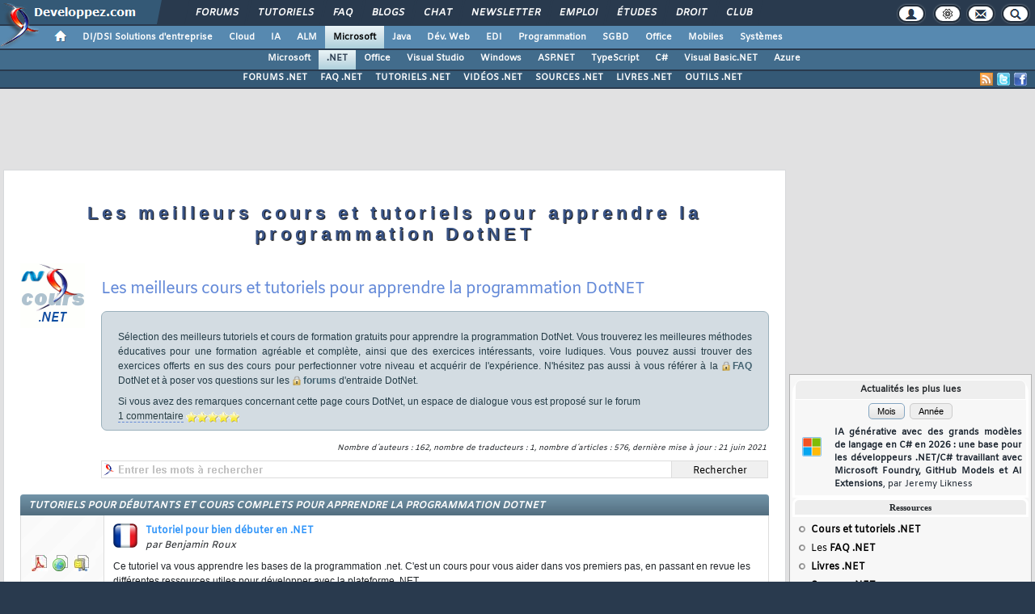

--- FILE ---
content_type: text/html, charset=utf-8
request_url: https://dotnet.developpez.com/cours/
body_size: 69474
content:
<!DOCTYPE html>
<html lang="fr" prefix="og: http://ogp.me/ns#">
<head>
<!-- Google tag (gtag.js) -->
<script async src="https://www.googletagmanager.com/gtag/js?id=G-KP5YVWZDRL"></script>
<script>
  window.dataLayer = window.dataLayer || [];
  function gtag(){dataLayer.push(arguments);}
  gtag('js', new Date());

  gtag('config', 'G-KP5YVWZDRL');
</script>
	<meta charset="utf-8">
	<title>Les meilleurs cours et tutoriels pour apprendre la programmation DotNET</title>
	<link rel="canonical" href="https://dotnet.developpez.com/cours/">
	<meta name="generator" content="developpez-com">
	<meta name="description" content="Les meilleurs cours et tutoriels pour apprendre la programmation DotNET">
	<meta property="og:type" content="article" />
	<meta property="og:title" content="Les meilleurs cours et tutoriels pour apprendre la programmation DotNET" />
	<meta property="og:image" content="https://www.developpez.com/template/images/logo.png" />
	<meta property="og:url" content="https://laethy.developpez.com/cours/dotnet/" />
	<meta property="og:locale" content="fr_FR" />
	<meta property="og:site_name" content="Developpez.com" />
	<meta property="twitter:card" content="summary" />
	<meta property="twitter:url" content="https://laethy.developpez.com/cours/dotnet/" />
	<meta property="twitter:description" content="Les meilleurs cours et tutoriels pour apprendre la programmation DotNET" />
	<meta property="twitter:title" content="Les meilleurs cours et tutoriels pour apprendre la programmation DotNET" />
	<meta property="twitter:image" content="https://www.developpez.com/template/images/logo.png" />
	<script src="/template/scripts/jquery-3.4.1.js"></script>
	<script src="/template/scripts/bootstrap/popper.js"></script>
	<script src="/template/scripts/bootstrap/bootstrap.bundle.min.js"></script>
	<script src="/template/scripts/bootstrap/bootstrap.js"></script>
	<link rel="stylesheet" href="/template/css/bootstrap/bootstrap.css" />
	<link rel="stylesheet" href="/template/css/bootstrap/bootstrap-social.css" />
	<link rel="stylesheet" href="/template/fonts/fontawesome/css/all.min.css" />
	<link rel="stylesheet" href="/template/fonts/fontawesome/css/fontawesome.min.css" />
	<script async src="https://www.developpez.com/ws/compteurarticle"></script>
	<script async src="https://www.developpez.com/ws/pageview/url/dotnet,cours/"></script>
<!-- InMobi Choice. Consent Manager Tag v3.0 (for TCF 2.2) -->
<script type="text/javascript" async=true>
(function() {
  var host = 'developpez.com';
  var element = document.createElement('script');
  var firstScript = document.getElementsByTagName('script')[0];
  var url = 'https://cmp.inmobi.com'
    .concat('/choice/', 'rZ6Mx73PT_R7Q', '/', host, '/choice.js?tag_version=V3');
  var uspTries = 0;
  var uspTriesLimit = 3;
  element.async = true;
  element.type = 'text/javascript';
  element.src = url;

  firstScript.parentNode.insertBefore(element, firstScript);

  function makeStub() {
    var TCF_LOCATOR_NAME = '__tcfapiLocator';
    var queue = [];
    var win = window;
    var cmpFrame;

    function addFrame() {
      var doc = win.document;
      var otherCMP = !!(win.frames[TCF_LOCATOR_NAME]);

      if (!otherCMP) {
        if (doc.body) {
          var iframe = doc.createElement('iframe');

          iframe.style.cssText = 'display:none';
          iframe.name = TCF_LOCATOR_NAME;
          doc.body.appendChild(iframe);
        } else {
          setTimeout(addFrame, 5);
        }
      }
      return !otherCMP;
    }

    function tcfAPIHandler() {
      var gdprApplies;
      var args = arguments;

      if (!args.length) {
        return queue;
      } else if (args[0] === 'setGdprApplies') {
        if (
          args.length > 3 &&
          args[2] === 2 &&
          typeof args[3] === 'boolean'
        ) {
          gdprApplies = args[3];
          if (typeof args[2] === 'function') {
            args[2]('set', true);
          }
        }
      } else if (args[0] === 'ping') {
        var retr = {
          gdprApplies: gdprApplies,
          cmpLoaded: false,
          cmpStatus: 'stub'
        };

        if (typeof args[2] === 'function') {
          args[2](retr);
        }
      } else {
        if(args[0] === 'init' && typeof args[3] === 'object') {
          args[3] = Object.assign(args[3], { tag_version: 'V3' });
        }
        queue.push(args);
      }
    }

    function postMessageEventHandler(event) {
      var msgIsString = typeof event.data === 'string';
      var json = {};

      try {
        if (msgIsString) {
          json = JSON.parse(event.data);
        } else {
          json = event.data;
        }
      } catch (ignore) {}

      var payload = json.__tcfapiCall;

      if (payload) {
        window.__tcfapi(
          payload.command,
          payload.version,
          function(retValue, success) {
            var returnMsg = {
              __tcfapiReturn: {
                returnValue: retValue,
                success: success,
                callId: payload.callId
              }
            };
            if (msgIsString) {
              returnMsg = JSON.stringify(returnMsg);
            }
            if (event && event.source && event.source.postMessage) {
              event.source.postMessage(returnMsg, '*');
            }
          },
          payload.parameter
        );
      }
    }

    while (win) {
      try {
        if (win.frames[TCF_LOCATOR_NAME]) {
          cmpFrame = win;
          break;
        }
      } catch (ignore) {}

      if (win === window.top) {
        break;
      }
      win = win.parent;
    }
    if (!cmpFrame) {
      addFrame();
      win.__tcfapi = tcfAPIHandler;
      win.addEventListener('message', postMessageEventHandler, false);
    }
  };

  makeStub();

  var uspStubFunction = function() {
    var arg = arguments;
    if (typeof window.__uspapi !== uspStubFunction) {
      setTimeout(function() {
        if (typeof window.__uspapi !== 'undefined') {
          window.__uspapi.apply(window.__uspapi, arg);
        }
      }, 500);
    }
  };

  var checkIfUspIsReady = function() {
    uspTries++;
    if (window.__uspapi === uspStubFunction && uspTries < uspTriesLimit) {
      console.warn('USP is not accessible');
    } else {
      clearInterval(uspInterval);
    }
  };

  if (typeof window.__uspapi === 'undefined') {
    window.__uspapi = uspStubFunction;
    var uspInterval = setInterval(checkIfUspIsReady, 6000);
  }
})();
</script>
<!-- End InMobi Choice. Consent Manager Tag v3.0 (for TCF 2.2) -->
	<script async="async" src="https://www.googletagservices.com/tag/js/gpt.js"></script>
	<script>
		var googletag = googletag || {};
		googletag.cmd = googletag.cmd || [];
	</script>
	<script async src="//pagead2.googlesyndication.com/pagead/js/adsbygoogle.js"></script>
	<link rel="shortcut icon" type="image/x-icon" href="/template/favicon.ico" />
	<link rel="image_src" href="https://www.developpez.com/facebook-icon.png" />
	<link rel="stylesheet" type="text/css" href="/template/css/gabarit.css?1740155048" />
	<link rel="stylesheet" type="text/css" media="print" href="/template/css/printer.css" />
	<script src="/template/scripts/gabarit.js?1740155048"></script>
	<link rel="stylesheet" type="text/css" media="screen" href="/template/kit/developpez-kit-generation.css?1645957229" />
	<link rel="stylesheet" type="text/css" media="screen" href="/template/kit/code.css?1667917284" />
	<link rel="stylesheet" type="text/css" media="screen" href="/template/kit/lightbox.css?1630596300" />
	<link rel="stylesheet" type="text/css" media="screen" href="https://www.developpez.com/public/css/index2.css?" />
	<script src="/template/kit/developpez-kit-generation.js"></script>
	<script src="/template/kit/lightbox.js"></script>
	<script src="/template/kit/fonctions-kit.js"></script>
	<!--[if lt IE 9]>
	<script src="/template/kit/html5_ie.js"></script>
	<![endif]-->
	<!--[if IE 9]><link rel="stylesheet" type="text/css" href="/template/kit/ie9.css" /><![endif]-->
	<!--[if IE 8]><link rel="stylesheet" type="text/css" href="/template/kit/ie8.css" /><![endif]-->
	<!--[if lt IE 9]><link rel="stylesheet" type="text/css" href="/template/kit/ie.css" /><![endif]-->
	<!--[if IE 7]><link rel="stylesheet" type="text/css" href="/template/kit/ie7.css" /><![endif]-->
	<!--[if lte IE 6]><link rel="stylesheet" type="text/css" href="/template/kit/ie6.css" /><![endif]-->
	<!--[if lt IE 9]><script type="text/javascript" src="/template/kit/html5_ie.js"></script><![endif]-->

</head>
<body>
	<header>

	<div id="gabarit_b1">
		<div id="gabarit_connexion">
	<form>
		<div><span>Identifiant</span><input type="text" class="form_input form-control" id="formloginConnexion" /><span>Mot de passe</span><input type="password" class="form_input form-control" id="formpassConnexion"/><input type="button" value="Connexion" id="formbuttonConnexion" class="btn btn-primary" /><div id="loadingConnexion" class="spinner-border text-light" role="status"><span class="sr-only">Loading...</span></div></div><a id="mdpoublier" href="http://www.developpez.net/forums/login.php?do=lostpw">Mot de passe oublié ?</a><a id="inscriptionConnexion" href="https://www.developpez.net/forums/inscription/" class="btn btn-primary">Je m'inscris ! (gratuit)</a>	
	</form>
</div>		<div id="gabarit-barreRecherche" style="display:none;"><form action="https://www.google.fr" target="_blank">
  <div>
    <input type="hidden" name="cx" value="partner-pub-8110924381468607:6449306375" />
    <input type="hidden" name="ie" value="UTF-8" />
    <input type="text" name="q" size="12" />
    <input type="submit" name="sa" value="Rechercher" />
  </div>
</form></div>
<div id="gabarit-new-logo" role="gabarit-accueil">
	<a href="https://www.developpez.com"><img src="/template/images/logo-dvp-h55.png" alt="logo dvp" width="48" height="55" /></a>
	<a href="https://www.developpez.com"><span class="dvp"></span></a>
	<span class="triangle"></span>
</div>
<div id="gabarit_recherche">
	<div class="gabarit-btn-menu profil dn" role="gabarit-profil" title="Se connecter"></div>
	<div class="gabarit-btn-menu profil dn" role="gabarit-connecter"><span></span>
	<a id="gabaritRepereLogout" class="btn btn-primary" title="Se déconnecter"></a></div>
	<div class="gabarit-btn-menu options" role="gabarit-options" title="Options"></div>
	<div class="gabarit-btn-menu contacts" role="gabarit-contacts" title="Nous contacter"></div>
	<div class="gabarit-btn-menu recherche" role="gabarit-recherche" title="Rechercher"></div>
</div>

<div id="gabarit_superieur">
	<nav>
	<ul>
		<li><a href="https://www.developpez.net/forums/" title="">Forums</a></li>
		<li><a href="https://general.developpez.com/cours/" title="">Tutoriels</a></li>
		<li><a href="https://general.developpez.com/faq/" title="">FAQ</a></li>
		<li><a href="https://www.developpez.net/forums/blogs/" title="">Blogs</a></li>
		<li><a href="https://chat.developpez.com/" title="">Chat</a></li>
		<li><a href="https://www.developpez.com/newsletter/">Newsletter</a></li>
		<li><a href="https://emploi.developpez.com/" title="">Emploi</a></li>
		<li><a href="https://etudes.developpez.com/">Études</a></li>
		<li><a href="https://droit.developpez.com/" title="">Droit</a></li>
		<li><a href="https://club.developpez.com/">Club</a></li>
	</ul>
	</nav>
</div>	</div>
	<nav>

<ul id="gabarit_menu" style="padding-left:56px;">
	<li><a href="https://www.developpez.com" data-idrub="1" data-niv="1" style="padding:0;"><div id="gabarit_home"></div></a>
			</li>
	<li><a href="https://solutions-entreprise.developpez.com" data-idrub="86" data-niv="1">DI/DSI Solutions d&#039;entreprise<!----></a>
			<ul class="gabarit_sousmenu">
				<li><a href="https://solutions-entreprise.developpez.com" data-idrub="86" data-niv="2">DI/DSI Solutions d&#039;entreprise</a></li>
				<li><a href="https://big-data.developpez.com" data-idrub="126" data-niv="2">Big Data</a></li>
				<li><a href="https://bpm.developpez.com" data-idrub="134" data-niv="2">BPM</a></li>
				<li><a href="https://business-intelligence.developpez.com" data-idrub="61" data-niv="2">Business Intelligence</a></li>
				<li><a href="https://data-science.developpez.com" data-idrub="151" data-niv="2">Data Science</a></li>
				<li><a href="https://solutions-entreprise.developpez.com/erp-pgi/presentation-erp-pgi/" data-idrub="91" data-niv="2">ERP / PGI</a></li>
				<li><a href="https://crm.developpez.com" data-idrub="92" data-niv="2">CRM</a></li>
				<li><a href="https://sas.developpez.com" data-idrub="93" data-niv="2">SAS</a></li>
				<li><a href="https://sap.developpez.com" data-idrub="106" data-niv="2">SAP</a></li>
				<li><a href="https://securite.developpez.com" data-idrub="40" data-niv="2">Sécurité</a></li>
				<li><a href="https://droit.developpez.com" data-idrub="132" data-niv="2">Droit informatique et entreprise</a></li>
				<li><a href="https://onlyoffice.developpez.com" data-idrub="149" data-niv="2">OnlyOffice</a></li>
			</ul></li>
	<li><a href="https://cloud-computing.developpez.com" data-idrub="103" data-niv="1">Cloud<!----></a>
			<ul class="gabarit_sousmenu">
				<li><a href="https://cloud-computing.developpez.com" data-idrub="103" data-niv="2">Cloud Computing</a></li>
				<li><a href="https://oracle.developpez.com" data-idrub="25" data-niv="2">Oracle</a></li>
				<li><a href="https://windows-azure.developpez.com" data-idrub="107" data-niv="2">Azure</a></li>
				<li><a href="https://ibmcloud.developpez.com" data-idrub="135" data-niv="2">IBM Cloud</a></li>
			</ul></li>
	<li><a href="https://intelligence-artificielle.developpez.com" data-idrub="143" data-niv="1">IA<!----></a>
			<ul class="gabarit_sousmenu">
				<li><a href="https://intelligence-artificielle.developpez.com" data-idrub="143" data-niv="2">Intelligence artificielle</a></li>
			</ul></li>
	<li><a href="https://alm.developpez.com" data-idrub="42" data-niv="1">ALM<!--<span class="gabarit_tooltip">Cycle de vie du logiciel</span>--></a>
			<ul class="gabarit_sousmenu">
				<li><a href="https://alm.developpez.com" data-idrub="42" data-niv="2">ALM</a></li>
				<li><a href="https://agile.developpez.com" data-idrub="146" data-niv="2">Agile</a></li>
				<li><a href="https://merise.developpez.com" data-idrub="43" data-niv="2">Merise</a></li>
				<li><a href="https://uml.developpez.com" data-idrub="12" data-niv="2">UML</a></li>
			</ul></li>
	<li><a href="https://microsoft.developpez.com" data-idrub="150" data-niv="1" class="gabarit_selection">Microsoft<!----></a>
			<ul class="gabarit_sousmenu">
				<li><a href="https://microsoft.developpez.com" data-idrub="150" data-niv="2">Microsoft</a></li>
				<li><a href="https://dotnet.developpez.com" data-idrub="20" data-niv="2">.NET</a></li>
				<li><a href="https://office.developpez.com" data-idrub="54" data-niv="2">Microsoft Office</a></li>
				<li><a href="https://visualstudio.developpez.com" data-idrub="84" data-niv="2">Visual Studio</a></li>
				<li><a href="https://windows.developpez.com" data-idrub="17" data-niv="2">Windows</a></li>
				<li><a href="https://dotnet.developpez.com/aspnet/" data-idrub="83" data-niv="2">ASP.NET</a></li>
				<li><a href="https://typescript.developpez.com" data-idrub="127" data-niv="2">TypeScript</a></li>
				<li><a href="https://dotnet.developpez.com/csharp/" data-idrub="81" data-niv="2">C#</a></li>
				<li><a href="https://dotnet.developpez.com/vbnet/" data-idrub="82" data-niv="2">VB.NET</a></li>
				<li><a href="https://windows-azure.developpez.com" data-idrub="107" data-niv="2">Azure</a></li>
			</ul></li>
	<li><a href="https://java.developpez.com" data-idrub="4" data-niv="1">Java<!--<span class="gabarit_tooltip">Plateforme et langage Java</span>--></a>
			<ul class="gabarit_sousmenu">
				<li><a href="https://java.developpez.com" data-idrub="4" data-niv="2">Java</a></li>
				<li><a href="https://javaweb.developpez.com" data-idrub="97" data-niv="2">Java Web</a></li>
				<li><a href="https://spring.developpez.com" data-idrub="87" data-niv="2">Spring</a></li>
				<li><a href="https://android.developpez.com" data-idrub="95" data-niv="2">Android</a></li>
				<li><a href="https://eclipse.developpez.com" data-idrub="55" data-niv="2">Eclipse</a></li>
				<li><a href="https://netbeans.developpez.com" data-idrub="66" data-niv="2">NetBeans</a></li>
			</ul></li>
	<li><a href="https://web.developpez.com" data-idrub="8" data-niv="1">Dév. Web<!--<span class="gabarit_tooltip">Développement Web et Webmarketing</span>--></a>
			<ul class="gabarit_sousmenu">
				<li><a href="https://web.developpez.com" data-idrub="8" data-niv="2">Développement et hébergement Web</a></li>
				<li><a href="https://ajax.developpez.com" data-idrub="85" data-niv="2">AJAX</a></li>
				<li><a href="https://apache.developpez.com" data-idrub="71" data-niv="2">Apache</a></li>
				<li><a href="https://asp.developpez.com" data-idrub="10" data-niv="2">ASP</a></li>
				<li><a href="https://css.developpez.com" data-idrub="51" data-niv="2">CSS</a></li>
				<li><a href="https://dart.developpez.com" data-idrub="125" data-niv="2">Dart</a></li>
				<li><a href="https://flash.developpez.com" data-idrub="41" data-niv="2">Flash / Flex</a></li>
				<li><a href="https://javascript.developpez.com" data-idrub="45" data-niv="2">JavaScript</a></li>
				<li><a href="https://nodejs.developpez.com" data-idrub="141" data-niv="2">NodeJS</a></li>
				<li><a href="https://php.developpez.com" data-idrub="9" data-niv="2">PHP</a></li>
				<li><a href="https://ruby.developpez.com" data-idrub="53" data-niv="2">Ruby &amp; Rails</a></li>
				<li><a href="https://typescript.developpez.com" data-idrub="127" data-niv="2">TypeScript</a></li>
				<li><a href="https://web-semantique.developpez.com" data-idrub="111" data-niv="2">Web sémantique</a></li>
				<li><a href="https://webmarketing.developpez.com" data-idrub="80" data-niv="2">Webmarketing</a></li>
				<li><a href="https://xhtml.developpez.com" data-idrub="50" data-niv="2">(X)HTML</a></li>
			</ul></li>
	<li><a href="https://edi.developpez.com" data-idrub="90" data-niv="1">EDI<!--<span class="gabarit_tooltip">Environnements de Développement Intégré</span>--></a>
			<ul class="gabarit_sousmenu">
				<li><a href="https://edi.developpez.com" data-idrub="90" data-niv="2">EDI</a></li>
				<li><a href="https://4d.developpez.com" data-idrub="39" data-niv="2">4D</a></li>
				<li><a href="https://delphi.developpez.com" data-idrub="2" data-niv="2">Delphi</a></li>
				<li><a href="https://eclipse.developpez.com" data-idrub="55" data-niv="2">Eclipse</a></li>
				<li><a href="https://jetbrains.developpez.com" data-idrub="144" data-niv="2">JetBrains</a></li>
				<li><a href="https://labview.developpez.com" data-idrub="72" data-niv="2">LabVIEW</a></li>
				<li><a href="https://netbeans.developpez.com" data-idrub="66" data-niv="2">NetBeans</a></li>
				<li><a href="https://matlab.developpez.com" data-idrub="58" data-niv="2">MATLAB</a></li>
				<li><a href="https://scilab.developpez.com" data-idrub="120" data-niv="2">Scilab</a></li>
				<li><a href="https://visualstudio.developpez.com" data-idrub="84" data-niv="2">Visual Studio</a></li>
				<li><a href="https://wind.developpez.com" data-idrub="74" data-niv="2">WinDev</a></li>
				<li><a href="https://vb.developpez.com" data-idrub="5" data-niv="2">Visual Basic 6</a></li>
				<li><a href="https://lazarus.developpez.com" data-idrub="96" data-niv="2">Lazarus</a></li>
				<li><a href="https://qt-creator.developpez.com" data-idrub="109" data-niv="2">Qt Creator</a></li>
			</ul></li>
	<li><a href="https://programmation.developpez.com" data-idrub="119" data-niv="1">Programmation<!--<span class="gabarit_tooltip">Programmation et langages de programmation applicatifs</span>--></a>
			<ul class="gabarit_sousmenu">
				<li><a href="https://programmation.developpez.com" data-idrub="119" data-niv="2">Programmation</a></li>
				<li><a href="https://algo.developpez.com" data-idrub="47" data-niv="2">Débuter - Algorithmique</a></li>
				<li><a href="https://jeux.developpez.com" data-idrub="38" data-niv="2">2D - 3D - Jeux</a></li>
				<li><a href="https://asm.developpez.com" data-idrub="16" data-niv="2">Assembleur</a></li>
				<li><a href="https://c.developpez.com" data-idrub="3" data-niv="2">C</a></li>
				<li><a href="https://cpp.developpez.com" data-idrub="59" data-niv="2">C++</a></li>
				<li><a href="https://dotnet.developpez.com/csharp/" data-idrub="81" data-niv="2">C#</a></li>
				<li><a href="https://d.developpez.com" data-idrub="123" data-niv="2">D</a></li>
				<li><a href="https://go.developpez.com" data-idrub="124" data-niv="2">Go</a></li>
				<li><a href="https://kotlin.developpez.com" data-idrub="145" data-niv="2">Kotlin</a></li>
				<li><a href="https://objective-c.developpez.com" data-idrub="117" data-niv="2">Objective C</a></li>
				<li><a href="https://pascal.developpez.com" data-idrub="7" data-niv="2">Pascal</a></li>
				<li><a href="https://perl.developpez.com" data-idrub="29" data-niv="2">Perl</a></li>
				<li><a href="https://python.developpez.com" data-idrub="27" data-niv="2">Python</a></li>
				<li><a href="https://rust.developpez.com" data-idrub="137" data-niv="2">Rust</a></li>
				<li><a href="https://swift.developpez.com" data-idrub="128" data-niv="2">Swift</a></li>
				<li><a href="https://qt.developpez.com" data-idrub="65" data-niv="2">Qt</a></li>
				<li><a href="https://xml.developpez.com" data-idrub="11" data-niv="2">XML</a></li>
				<li><a href="https://general.developpez.com/cours/" data-idrub="21" data-niv="2">Autres</a></li>
			</ul></li>
	<li><a href="https://sgbd.developpez.com" data-idrub="13" data-niv="1">SGBD<!--<span class="gabarit_tooltip">Systèmes de Gestion de Bases de Données</span>--></a>
			<ul class="gabarit_sousmenu">
				<li><a href="https://sgbd.developpez.com" data-idrub="13" data-niv="2">SGBD &amp; SQL</a></li>
				<li><a href="https://4d.developpez.com" data-idrub="39" data-niv="2">4D</a></li>
				<li><a href="https://access.developpez.com" data-idrub="19" data-niv="2">Access</a></li>
				<li><a href="https://big-data.developpez.com" data-idrub="126" data-niv="2">Big Data</a></li>
				<li><a href="https://data-science.developpez.com" data-idrub="151" data-niv="2">Data Science</a></li>
				<li><a href="https://db2.developpez.com" data-idrub="36" data-niv="2">DB2</a></li>
				<li><a href="https://firebird.developpez.com" data-idrub="73" data-niv="2">Firebird</a></li>
				<li><a href="https://interbase.developpez.com" data-idrub="32" data-niv="2">InterBase</a></li>
				<li><a href="https://mysql.developpez.com" data-idrub="31" data-niv="2">MySQL</a></li>
				<li><a href="https://nosql.developpez.com" data-idrub="114" data-niv="2">NoSQL</a></li>
				<li><a href="https://postgresql.developpez.com" data-idrub="33" data-niv="2">PostgreSQL</a></li>
				<li><a href="https://oracle.developpez.com" data-idrub="25" data-niv="2">Oracle</a></li>
				<li><a href="https://sybase.developpez.com" data-idrub="37" data-niv="2">Sybase</a></li>
				<li><a href="https://sqlserver.developpez.com" data-idrub="34" data-niv="2">SQL-Server</a></li>
				<li><a href="https://mongodb.developpez.com" data-idrub="148" data-niv="2">MongoDB</a></li>
			</ul></li>
	<li><a href="https://office.developpez.com" data-idrub="54" data-niv="1">Office<!--<span class="gabarit_tooltip">Bureautique pour l'entreprise</span>--></a>
			<ul class="gabarit_sousmenu">
				<li><a href="https://office.developpez.com" data-idrub="54" data-niv="2">Microsoft Office</a></li>
				<li><a href="https://access.developpez.com" data-idrub="19" data-niv="2">Access</a></li>
				<li><a href="https://excel.developpez.com" data-idrub="75" data-niv="2">Excel</a></li>
				<li><a href="https://word.developpez.com" data-idrub="76" data-niv="2">Word</a></li>
				<li><a href="https://outlook.developpez.com" data-idrub="77" data-niv="2">Outlook</a></li>
				<li><a href="https://powerpoint.developpez.com" data-idrub="78" data-niv="2">PowerPoint</a></li>
				<li><a href="https://sharepoint.developpez.com" data-idrub="79" data-niv="2">SharePoint</a></li>
				<li><a href="https://project.developpez.com" data-idrub="99" data-niv="2">Microsoft Project</a></li>
				<li><a href="https://openoffice-libreoffice.developpez.com" data-idrub="116" data-niv="2">OpenOffice &amp; LibreOffice</a></li>
				<li><a href="https://onlyoffice.developpez.com" data-idrub="149" data-niv="2">OnlyOffice</a></li>
			</ul></li>
	<li><a href="https://mobiles.developpez.com" data-idrub="94" data-niv="1">Mobiles<!--<span class="gabarit_tooltip">Logiciels et matériels mobiles</span>--></a>
			<ul class="gabarit_sousmenu">
				<li><a href="https://mobiles.developpez.com" data-idrub="94" data-niv="2">Mobiles</a></li>
				<li><a href="https://android.developpez.com" data-idrub="95" data-niv="2">Android</a></li>
				<li><a href="https://ios.developpez.com" data-idrub="101" data-niv="2">iOS</a></li>
			</ul></li>
	<li><a href="https://systeme.developpez.com" data-idrub="30" data-niv="1">Systèmes<!--<span class="gabarit_tooltip">Logiciels et matériels systèmes</span>--></a>
			<ul class="gabarit_sousmenu">
				<li><a href="https://systeme.developpez.com" data-idrub="30" data-niv="2">Systèmes</a></li>
				<li><a href="https://windows.developpez.com" data-idrub="17" data-niv="2">Windows</a></li>
				<li><a href="https://linux.developpez.com" data-idrub="18" data-niv="2">Linux</a></li>
				<li><a href="https://arduino.developpez.com" data-idrub="142" data-niv="2">Arduino</a></li>
				<li><a href="https://hardware.developpez.com" data-idrub="64" data-niv="2">Hardware</a></li>
				<li><a href="https://hpc.developpez.com" data-idrub="139" data-niv="2">HPC</a></li>
				<li><a href="https://mac.developpez.com" data-idrub="57" data-niv="2">Mac</a></li>
				<li><a href="https://raspberry-pi.developpez.com" data-idrub="131" data-niv="2">Raspberry Pi</a></li>
				<li><a href="https://reseau.developpez.com" data-idrub="70" data-niv="2">Réseau</a></li>
				<li><a href="https://green-it.developpez.com" data-idrub="104" data-niv="2">Green IT</a></li>
				<li><a href="https://securite.developpez.com" data-idrub="40" data-niv="2">Sécurité</a></li>
				<li><a href="https://embarque.developpez.com" data-idrub="110" data-niv="2">Systèmes embarqués</a></li>
				<li><a href="https://virtualisation.developpez.com" data-idrub="108" data-niv="2">Virtualisation</a></li>
				<li><a href="https://quantique.developpez.com" data-idrub="153" data-niv="2">Informatique quantique</a></li>
				<li><a href="https://crypto.developpez.com" data-idrub="154" data-niv="2">Crypto, NFT &amp; Blockchain</a></li>
			</ul></li>
</ul>

<ul id="gabarit_barre1"><li><a href="https://microsoft.developpez.com">Microsoft</a></li><li class="gabarit_selection"><a href="https://dotnet.developpez.com">.NET</a></li><li><a href="https://office.developpez.com">Office</a></li><li><a href="https://visualstudio.developpez.com">Visual Studio</a></li><li><a href="https://windows.developpez.com">Windows</a></li><li><a href="https://dotnet.developpez.com/aspnet/">ASP.NET</a></li><li><a href="https://typescript.developpez.com">TypeScript</a></li><li><a href="https://dotnet.developpez.com/csharp/">C#</a></li><li><a href="https://dotnet.developpez.com/vbnet/">Visual Basic.NET</a></li><li><a href="https://windows-azure.developpez.com">Azure</a></li></ul>

<div id="gabarit_barre2">
	<a class="gabarit_social gabarit_facebook" href="http://www.facebook.com/pages/DotNet/364229999343" target="_blank" title="Retrouver Developpez sur Facebook"></a>
	<a class="gabarit_social gabarit_twitter" href="http://twitter.com/DotnetDvp" target="_blank" title="Retrouver Developpez sur Twitter"></a>
	<a class="gabarit_social gabarit_rss" href="http://dotnet.developpez.com/index/rss" target="_blank" title="Flux RSS"></a>
	<ul>
<li><a href="https://www.developpez.net/forums/f13/dotnet/">FORUMS .NET</a></li><li><a href="https://dotnet.developpez.com/faq/">FAQ .NET</a></li><li><a href="https://dotnet.developpez.com/cours/">TUTORIELS .NET</a></li><li><a href="https://dotnet.developpez.com/videos/">VIDÉOS .NET</a></li><li><a href="https://dotnet.developpez.com/sources/">SOURCES .NET</a></li><li><a href="https://dotnet.developpez.com/livres/">LIVRES .NET</a></li><li><a href="https://dotnet.developpez.com/telecharger/index/categorie/38/Outils-Net">OUTILS .NET</a></li>	</ul>
</div>

</nav>


	</header>
	<section>

	<div id="gabarit_pubBB">
		<div id="av20jl0h" class="dvpb0" style="display: inline-block; width: 728px; height: 90px"></div>
	</div>

	<div class="contenuPage">
		<section id="RubriqueDroite"><aside>

<div style="text-align:center; line-height:1;" id="encart_droite">

	
	<div id="no20rj3u" class="dvpb3" style="display: inline-block; width: 300px; min-height: 250px; max-height: 600px"></div><script>$(function(){if (window.innerWidth > 1220) $("#no20rj3u").load("/template/no20rj3u"+'0'+".jpg");});</script>


	<script type="text/javascript" src="/public/js/colonne-droite.js"></script>

</div>
<div id="suite_colonne_droite" data-title="Best Of">
<style type="text/css">
	.groupbox {
		background: #f7f7f7;
		margin: 6px 3px 0 3px;
		padding-top: 0;
		border: 3px solid #fff;
		border-width: 0px 3px 3px 3px;
		border-radius: 1rem 1rem 0 0;
		-webkit-border-radius: 1rem 1rem 0 0;
	}
	
	.groupbox:before, 
	.groupbox::before {  
		display:block;
		background: #eee;
		content: attr(data-title);
		text-align:center;
		font-weight:bold;
		font-size:11px;
		line-height:17px;
		margin: 0 0 6px;
		border: 1px solid #fff;
		text-align: center;
		padding: 3px;
		-webkit-border-radius: .5rem .5rem 0px 0px;
		border-radius: .5rem .5rem 0px 0px;
	}
	
	.groupbox:last-child, 
	.groupbox::last-child { margin-bottom:5px; }
	
	#topXtitles { text-align: center; height: 25px; }
	#topXtitles div {
		color: black;
		font-size: 8pt;
		margin: 3px;
		padding: 3px 10px;
		text-decoration: none;
		cursor: pointer;
		display: inline;
		font-family: Arial;
		background: #eee;
		border: 1px solid #ccc;
		border-radius: 5px;
	}
	
	#topXtitles div.selectedTopX {
		border-color: #84a6c2;
		background: linear-gradient(center top , #F9F9F9, #E3E3E3) repeat scroll 0 0 transparent;
		background: -moz-linear-gradient(center top , #F9F9F9, #E3E3E3) repeat scroll 0 0 transparent;
		background: -o-linear-gradient(center top , #F9F9F9, #E3E3E3) repeat scroll 0 0 transparent;
		background: -webkit-gradient(linear, left top, left bottom, from(#F9F9F9), to(#E3E3E3));
	}
	
	#topXcontents { padding:0 4px; }
	
	#topXcontents article {  
		display:grid;
		grid-gap:6px; 
		grid-template-columns: 38px auto;
		grid-template-areas: 'topXcontents_logo topXcontents_lien';
		border: 1px solid #f7f7f7;
		margin-bottom:5px;
	}
	
	#topXcontents article.noimg {
		grid-template-columns: auto;
		grid-template-areas: 'topXcontents_lien';
	}
	
	#topXcontents article:hover {  
		border: 1px solid #ccc;
		border-radius: .25rem;
		padding: 0px;
		background-color:#fff;
	}
	
	#topXcontents article figure { grid-area: topXcontents_logo; align-self:start; margin-top:4px; padding-left:4px; }
	
	#topXcontents article a { 
		grid-area: topXcontents_lien; 
		text-decoration:none;
		-webkit-hyphens: auto; 
		-moz-hyphens: auto; 
		-ms-hyphens: auto; 
		hyphens: auto;
		font-size:11px;
		font-weight: bold;
		color:#18222d; 
	}
	
	#topXcontents article.noimg a { padding:4px; }
	
	.groupbox ul.cat_content {
		padding: 5px;
		padding-left: 20px;
		font-size: 11px;
		background: #f7f7f7;
		margin: 6px 6px 6px;
		text-align: left;
		padding-top: 2px;
		overflow-x: hidden;
		-webkit-border-radius: 0;
		border-radius: 0;
		margin-top: 0px;
	}
	
	.groupbox ul.cat_content li {
		list-style-image: url(https://www.developpez.com/public/images/middot.png);
		list-style-type: none;
		margin: 5px 0px;
		padding: 0;
	}
	
	.groupbox ul.cat_content a { font-size: 11px; color:#000; text-decoration:none; }
	
	.groupbox ul.cat_content a:hover {
		text-decoration: underline;
		color: #317BA5;
		transition: color 0.2s linear;
	}
	
	.form-control:focus { box-shadow:0 0 2px 0px #007bff; -webkit-box-shadow:0 0 2px 0px #007bff; }
</style>

		
		
	<div class="groupbox" data-title="Actualités les plus lues">
		<div id="topXtitles">
			<div style="display:none;">Semaine</div><div class="selectedTopX">Mois</div><div>Année</div>		</div>
		
				
		<div id="topXcontents">
			<div style="display: none;">
							</div>
			<div  style="display: none;">
					
	
						
									
			<article>
									<figure class="figure">
						<img class="img-fluid" src="https://www.developpez.com/images/logos/microsoft.png" alt="" style="width:34px;" />
					</figure>
								<a class="titre" href="https://intelligence-artificielle.developpez.com/actu/379222/IA-generative-avec-des-grands-modeles-de-langage-en-C-en-2026-une-base-pour-les-developpeurs-NET-C-travaillant-avec-Microsoft-Foundry-GitHub-Models-et-AI-Extensions-par-Jeremy-Likness/" title="http://www.developpez.net/forums/showthread.php?t=2181467#post12110165">
					IA générative avec des grands modèles de langage en C# en 2026 : une base pour les développeurs .NET/C# travaillant avec Microsoft Foundry, GitHub Models et AI Extensions<span style="font-weight: normal">, par Jeremy Likness</span>				</a>
			</article>
		
				
			</div>
			<div style="display: none;">
					
	
						
									
			<article>
									<figure class="figure">
						<img class="img-fluid" src="https://www.developpez.com/images/logos/microsoft.png" alt="" style="width:34px;" />
					</figure>
								<a class="titre" href="https://dotnet.developpez.com/actu/368930/Construire-des-applications-intelligentes-avec-NET-et-DeepSeek-R1-par-Matt-Soucoup-Principal-Cloud-Developer-Advocate-chez-Microsoft/" title="http://www.developpez.net/forums/showthread.php?t=2174387#post12069039">
					Construire des applications intelligentes avec .NET et DeepSeek R1<span style="font-weight: normal">, par Matt Soucoup, Principal Cloud Developer Advocate chez Microsoft</span>				</a>
			</article>
		
								
									
			<article>
									<figure class="figure">
						<img class="img-fluid" src="https://www.developpez.com/images/logos/dotnet.png" alt="" style="width:34px;" />
					</figure>
								<a class="titre" href="https://dotnet.developpez.com/actu/369679/[base64]/" title="http://www.developpez.net/forums/showthread.php?t=2175053#post12072788">
					Microsoft publie .NET 10 Preview 1 : cette préversion donne un aperçu de C# 14 et met l'accent sur des améliorations de performance<span style="font-weight: normal">, des optimisations des bibliothèques et une expérience développeur enrichie</span>				</a>
			</article>
		
								
									
			<article>
									<figure class="figure">
						<img class="img-fluid" src="https://www.developpez.com/images/logos/microsoft.png" alt="" style="width:34px;" />
					</figure>
								<a class="titre" href="https://microsoft.developpez.com/actu/374820/GPT-5-pour-les-developpeurs-Microsoft-GitHub-Copilot-AI-Toolkit-dans-Visual-Studio-Code-Azure-AI-Foundry-GitHub-Models-Microsoft-Copilot-Studio-Microsoft-365-Copilot-OpenAI-NET-SDK/" title="http://www.developpez.net/forums/showthread.php?t=2178724#post12092957">
					GPT-5 pour les développeurs Microsoft : GitHub Copilot, AI Toolkit dans Visual Studio Code, Azure AI Foundry, GitHub Models, Microsoft Copilot Studio, Microsoft 365 Copilot, OpenAI .NET SDK				</a>
			</article>
		
								
									
			<article>
									<figure class="figure">
						<img class="img-fluid" src="https://www.developpez.com/images/logos/visual-studio.png" alt="" style="width:34px;" />
					</figure>
								<a class="titre" href="https://visualstudio.developpez.com/actu/377370/Microsoft-annonce-la-mise-a-jour-d-octobre-2025-pour-Visual-Studio-2022-v17-14-avec-des-ameliorations-au-niveau-des-choix-de-modeles-des-flux-agentics-et-de-la-gestion-des-fils-de-discussion/" title="http://www.developpez.net/forums/showthread.php?t=2176864#post12101923">
					Microsoft annonce la mise à jour d'octobre 2025 pour Visual Studio 2022 v17.14, avec des améliorations au niveau des choix de modèles, des flux agentics et de la gestion des fils de discussion				</a>
			</article>
		
								
									
			<article>
									<figure class="figure">
						<img class="img-fluid" src="https://www.developpez.com/images/logos/dotnet.png" alt="" style="width:34px;" />
					</figure>
								<a class="titre" href="https://dotnet.developpez.com/actu/369950/Microsoft-annonce-un-template-IA-NET-en-avant-premiere-pour-rendre-le-developpement-de-l-IA-avec-NET-plus-facile-a-decouvrir-et-a-utiliser-avec-des-conseils-dans-Visual-Studio-et-Visual-Studio-Code/" title="http://www.developpez.net/forums/showthread.php?t=2175295#post12074132">
					Microsoft annonce un template IA .NET en avant-première pour rendre le développement de l'IA avec .NET plus facile à découvrir et à utiliser<span style="font-weight: normal">, avec des conseils dans Visual Studio et Visual Studio Code</span>				</a>
			</article>
		
				
			</div>
		</div>
	</div>
	
	<script type="text/javascript">
		function accordeon(){
			
			var c = "selectedTopX";
			
			var activeTopX = 1;
			var contents = $("#topXcontents");			
			var top0 = contents.find("div:eq(0)");
			var top1 = contents.find("div:eq(1)");
			var top2 = contents.find("div:eq(2)");
			
			var titles = $("#topXtitles");
			
			titles.find("div").each(function(j) {
				$(this).data("order", j);
			});
			
			var t0 = titles.find("div:eq(0)");
			var t1 = titles.find("div:eq(1)");
			var t2 = titles.find("div:eq(2)");
			
			contents.find("div:eq(" + activeTopX + ')').show();
			
			var divParDefaut = titles.find("div:eq("+activeTopX+')');
			
			if (divParDefaut.is(':visible'))
				divParDefaut.addClass(c);
			
			else { 
				if (t0.is(':visible'))
					t0.addClass(c);
				else if (t1.is(':visible'))
					t1.addClass(c);
				else {
					t2.addClass(c);
					top2.addClass(c);
				}
			}
			
			contents.find("div.selectedTopX").show();
			
			titles.find("div").hover(
				function() {
					var newClicked = $(this).data("order");
					if (newClicked != activeTopX) {
						contents.find("div:eq(" + activeTopX + ")").slideUp();
						contents.find("div:eq(" + newClicked + ")").slideDown();
						titles.find("div:eq(" + activeTopX + ")").removeClass(c);
						$(this).addClass(c);
						activeTopX = newClicked;
					}
				}, function() {}
			);
			
		}
		
		$(function(){ new accordeon(); });
	</script>
	

<h3 class="alauneType">Ressources</h3>
<ul class="cat_content" style="padding-left:20px">
<li><a href="http://dotnet.developpez.com/cours/"><b>Cours et tutoriels .NET</b></a></li>
<li><a href="http://dotnet.developpez.com/faq/">Les <strong>FAQ .NET</strong></a></li>
<li><a href="http://dotnet.developpez.com/livres/"><strong>Livres .NET</strong></a></li>
<li><a href="http://dotnet.developpez.com/sources/"><strong>Sources .NET</strong></a></li>
<li><a href="http://dotnet.developpez.com/outils/"><strong>Outils pour développeurs</strong></a></li>
</ul>

<h3 class="alauneType">Forums</h3>
<ul class="cat_content" style="padding-left:20px">
<li><a href="http://www.developpez.net/forums/f55/dotnet/general-dotnet/">Forums <strong>.NET</strong></a></li>
<li><a href="http://www.developpez.net/forums/f484/dotnet/csharp/">Forums <strong>C#</strong></a></li>
<li><a href="http://www.developpez.net/forums/f486/dotnet/visual-basic-net/">Forums <strong>VB.NET</strong></a></li>
<li><a href="http://www.developpez.net/forums/f272/dotnet/edi-outils/">Forums <strong>Edi/Outils</strong></a></li>
<li><a href="http://www.developpez.net/forums/f284/dotnet/contribuez/"><b>Contribuez à la rubrique</b></a></li>
</ul>

<h3 class="alauneType">Communauté</h3>
<ul class="cat_content" style="padding-left:20px">
<li><a href="http://dotnet.developpez.com/">Rubrique <strong>.NET</strong></a></li>
<li><a href="http://dotnet.developpez.com/visual-studio/">Rubrique <strong>Visual Studio</strong></a></li>
<li><a href="http://dotnet.developpez.com/aspnet/">Rubrique <strong>ASP.NET</strong></a></li>
<li><a href="http://dotnet.developpez.com/csharp/">Rubrique <strong>C#</strong></a></li>
<li><a href="http://dotnet.developpez.com/vbnet/">Rubrique <strong>Visual Basic .NET</strong></a></li>
<li><a href="http://dotnet.developpez.com/windows-azure/">Espace <strong>Plateforme Windows Azure</strong></a></li>
<li><a href="http://blog.developpez.com/recap/dotnet/"><strong>Blogs .NET</strong></a></li>
<li><a href="http://dotnet.developpez.com/equipe/"><strong>L'équipe .NET</strong></a></li>
<li><a href="http://dotnet.developpez.com/certifications">Les <strong>certifiés .NET</strong></a></li>
</ul>

<h3 class="alauneType">FAQ</h3>
<ul class="cat_content" style="padding-left:20px">
<li><a href="http://dotnet.developpez.com/faq/dotnet/">FAQ <strong>.NET</strong></a></li>
<li><a href="http://dotnet.developpez.com/faq/csharp/">FAQ <strong>C#</strong></a></li>
<li><a href="http://dotnet.developpez.com/faq/vbnet/">FAQ <strong>VB.NET</strong></a></li>
<li><a href="http://dotnet.developpez.com/faq/cppcli/">FAQ <strong>C++/CLI</strong></a></li>
<li><a href="http://dotnet.developpez.com/faq/delphi/">FAQ <strong>Delphi.NET</strong></a></li>
<li><a href="http://dotnet.developpez.com/faq/asp/csharp/">FAQ <strong>ASP.NET C#</strong></a></li>
<li><a href="http://dotnet.developpez.com/faq/asp/vbnet/">FAQ <strong>ASP.NET VB.NET</strong></a></li>
<li><a href="http://dotnet.developpez.com/faq/asp/delphi/">FAQ <strong>ASP.NET Delphi.NET</strong></a></li>
<li><a href="http://dotnet.developpez.com/faq/silverlight/">FAQ <strong>Silverlight</strong></a></li>
<li><a href="http://sharepoint.developpez.com/faq/">FAQ <strong>Sharepoint</strong></a></li>
</ul>

<h3 class="alauneType">Contact</h3>
<div class="cat_content" style="text-align: justify">
Pour rejoindre la rédaction, émettre une suggestion ou proposer un tutoriel : contactez nous via le <strong><a href="http://www.developpez.net/forums/d166006/dotnet/contribuez/pourquoi-forum-contributions-contribuer/">forum</a></strong> ou directement sur l'<strong><a href="mailto:dotnet@redaction-developpez.com">adresse mail</a></strong> de la rubrique.
</div>

<script type="text/javascript" src="/public/js/log.js"></script>

<link rel="stylesheet" href="/public/css/log.css?1609791015" type="text/css" />

<form>
	<div id="LoginBox">


		<div class="groupbox actions" data-title="Mes actions"></div>

	</div>
</form>
</div> 
</aside>
</section><article class="ArticleCompletDroite ArticleCompletIE" itemscope itemtype="https://schema.org/Article">
<meta itemprop="genre" content="informatique"/>
<meta itemprop="inLanguage" content="fr-FR"/>
		<h1 class="titre-article" itemprop="name">Les meilleurs cours et tutoriels pour apprendre la programmation DotNET</h1><section>
<div class="DivLogo">
   <img class="LogoFAQSRC" src="./images/dotnetcours.png" alt="Logo page cours"/>
</div>
<div class="DivPresentationMoteur">
   <h1 class="TitreFAQ">Les meilleurs cours et tutoriels pour apprendre la programmation DotNET</h1>
   <section itemprop="about" class="SectionSynopsis SynopsisPageCours">
		
      <p>Sélection des meilleurs tutoriels et cours de formation gratuits pour apprendre la programmation DotNet. Vous trouverez les meilleures méthodes éducatives pour une formation agréable et complète, ainsi que des exercices intéressants, voire ludiques. Vous pouvez aussi trouver des exercices offerts en sus des cours pour perfectionner votre niveau et acquérir de l'expérience. N'hésitez pas aussi à vous référer à la <a class="lienArticle https" href="https://dotnet.developpez.com/faq/">FAQ</a> DotNet et à poser vos questions sur les <a class="lienArticle https" href="https://www.developpez.net/forums/f13/dotnet/">forums</a> d'entraide DotNet. </p>
		
      <p>Si vous avez des remarques concernant cette page cours DotNet, un espace de dialogue vous est proposé sur le forum <br/><a class="lienforum" href="https://www.developpez.net/forums/showthread.php?p=10181569">1&nbsp;commentaire</a> <img src="https://www.developpez.com/template/kit/kitstars-5-0.png" width="66" height="14" style="border: none" alt="Donner une note &agrave; l&acute;article (5)"/> <br/> 
      </p>
	
      <p class="TextNbrVues">Page lue <span id="NbrVues">&nbsp;</span> fois.</p>
   </section>
   <section class="PresentationStatistiques">
      <p>Nombre d&acute;auteurs : 162, 
					nombre de traducteurs : 1, 
					nombre d&acute;articles : 576, derni&egrave;re mise &agrave; jour : 21 juin 2021 </p>
   </section>
   <div id="divSearchSubmit">
      <input id="searchSubmit" type="submit" value="Rechercher"/>
   </div>
   <div id="divResultSearch">
      <input id="resultSearch"/>
   </div>
   <div id="resultats"> </div><script type="text/javascript" src="https://www.developpez.com/template/kit/cours-recherche-dvp.js"></script></div>
<div class="TitreCategorieCours">
   <span>Tutoriels pour débutants et cours complets pour apprendre la programmation DotNet</span>
</div>
<div class="ConteneurCategorieCours">
   <ul class="cours">
      <li>
         <div class="CadreArticleCours">
            <div class="LeftBlockCours">
               <img src="/template/kit/kiticopdf.png" alt="PDF" title="Cours disponible au format PDF"/>&nbsp;<img src="/template/kit/kiticowww.png" alt="on-line" title="Cours visible en ligne"/>&nbsp;<img src="/template/kit/kiticozip.png" alt="ZIP" title="Cours téléchargeable au format HTML"/>&nbsp;<br/>
            </div>
            <div class="RightBlockCours">
               <div class="LangueCours">
                  <img src="/template/kit/kitlivrefr.png" alt="fr" width="30" height="30"/>
               </div>
               <div class="TitreCours">
                  <span class="TitreCours">
                     <a href="https://broux.developpez.com/articles/dotnet/bien-debuter-en-dotnet/" title="Tutoriel pour bien débuter en .NET">Tutoriel pour bien débuter en .NET</a>
                  </span>
                  <br/>
                  <span class="AuteursCours"> par Benjamin Roux</span>
               </div>
               <div class="ResumeCours">Ce tutoriel va vous apprendre les bases de la programmation .net. C'est un cours pour vous aider dans vos premiers pas, en passant en revue les différentes ressources utiles pour développer avec la plateforme .NET.</div>
               <div class="DiversCours">
                  <span class="DatesCours"><a class="lienforum" href="https://www.developpez.net/forums/showthread.php?t=1514804">Commentez</a> <img src="https://www.developpez.com/template/kit/kitstars-5-0.png" width="66" height="14" style="border: none" alt="Donner une note &agrave; l&acute;article (5)"/>&nbsp;</span>
               </div>
            </div>
            <div class="clearleft">&nbsp;</div>
         </div>
      </li>
      <li>
         <div class="CadreArticleCours">
            <div class="LeftBlockCours">
               <img src="/template/kit/kiticopdf.png" alt="PDF" title="Cours disponible au format PDF"/>&nbsp;<img src="/template/kit/kiticowww.png" alt="on-line" title="Cours visible en ligne"/>&nbsp;<img src="/template/kit/kiticozip.png" alt="ZIP" title="Cours téléchargeable au format HTML"/>&nbsp;<br/>
            </div>
            <div class="RightBlockCours">
               <div class="LangueCours">
                  <img src="/template/kit/kitlivrefr.png" alt="fr" width="30" height="30"/>
               </div>
               <div class="TitreCours">
                  <span class="TitreCours">
                     <a href="https://tahe.developpez.com/dotnet/csharp/" title="Cours complet pour apprendre C#">Cours complet pour apprendre C#</a>
                  </span>
                  <br/>
                  <span class="AuteursCours"> par Serge Tahé</span>
               </div>
               <div class="ResumeCours">Ce cours se charge de vous apprendre le langage C# par l'exemple (bases du langage, programmation objet, interfaces graphiques, gestion d'événements, bases de données, programmation tcp-ip, services web).</div>
               <div class="DiversCours">
                  <span class="DatesCours"></span>
               </div>
            </div>
            <div class="clearleft">&nbsp;</div>
         </div>
      </li>
      <li>
         <div class="CadreArticleCours">
            <div class="LeftBlockCours">
               <img src="/template/kit/kiticopdf.png" alt="PDF" title="Cours disponible au format PDF"/>&nbsp;<img src="/template/kit/kiticowww.png" alt="on-line" title="Cours visible en ligne"/>&nbsp;<img src="/template/kit/kiticozip.png" alt="ZIP" title="Cours téléchargeable au format HTML"/>&nbsp;<br/>
            </div>
            <div class="RightBlockCours">
               <div class="LangueCours">
                  <img src="/template/kit/kitlivrefr.png" alt="fr" width="30" height="30"/>
               </div>
               <div class="TitreCours">
                  <span class="TitreCours">
                     <a href="https://plasserre.developpez.com/cours/vb-net/" title="Cours complet pour apprendre VB.NET">Cours complet pour apprendre VB.NET</a>
                  </span>
                  <br/>
                  <span class="AuteursCours"> par Philippe Lasserre</span>
               </div>
               <div class="ResumeCours">Ce cours a pour objectif de vous apprendre les bases de Visual Basic.Net, pour débutants (pas de prérequis) ou programmeurs voulant passer à la version .net.</div>
               <div class="DiversCours">
                  <span class="DatesCours"><a class="lienforum" href="https://www.developpez.net/forums/showthread.php?t=762299">89&nbsp;commentaires</a> <img src="https://www.developpez.com/template/kit/kitstars-5-0.png" width="66" height="14" style="border: none" alt="Donner une note &agrave; l&acute;article (5)"/>&nbsp;</span>
               </div>
            </div>
            <div class="clearleft">&nbsp;</div>
         </div>
      </li>
      <li>
         <div class="CadreArticleCours">
            <div class="LeftBlockCours">
               <img src="/template/kit/kiticopdf.png" alt="PDF" title="Cours disponible au format PDF"/>&nbsp;<img src="/template/kit/kiticowww.png" alt="on-line" title="Cours visible en ligne"/>&nbsp;<img src="/template/kit/kiticozip.png" alt="ZIP" title="Cours téléchargeable au format HTML"/>&nbsp;<br/>
            </div>
            <div class="RightBlockCours">
               <div class="LangueCours">
                  <img src="/template/kit/kitlivrefr.png" alt="fr" width="30" height="30"/>
               </div>
               <div class="TitreCours">
                  <span class="TitreCours">
                     <a href="https://philippe.developpez.com/articles/SOLIDdotNet/" title="Apprendre les bonnes pratiques objet en .net : Introduction aux principes SOLID">Apprendre les bonnes pratiques objet en .net : Introduction aux principes SOLID</a>
                  </span>
                  <br/>
                  <span class="AuteursCours"> par Philippe Vialatte</span>
               </div>
               <div class="ResumeCours">Dans ce tutoriel, nous allons apprendre les principes SOLID, tels que décrits dans le livre de Robert Martin, en Agile Software Development, Principles, Patterns, and Practices. On va essayer de voir l'intérêt de ces principes, et comment les appliquer, de façon (si possible) abordable par tout le monde. </div>
               <div class="DiversCours">
                  <span class="DatesCours"><a class="lienforum" href="https://www.developpez.net/forums/showthread.php?t=696207">18&nbsp;commentaires</a> <img src="https://www.developpez.com/template/kit/kitstars-5-0.png" width="66" height="14" style="border: none" alt="Donner une note &agrave; l&acute;article (5)"/>&nbsp;</span>
               </div>
            </div>
            <div class="clearleft">&nbsp;</div>
         </div>
      </li>
      <li>
         <div class="CadreArticleCours">
            <div class="LeftBlockCours">
               <img src="/template/kit/kiticopdf.png" alt="PDF" title="Cours disponible au format PDF"/>&nbsp;<img src="/template/kit/kiticowww.png" alt="on-line" title="Cours visible en ligne"/>&nbsp;<img src="/template/kit/kiticozip.png" alt="ZIP" title="Cours téléchargeable au format HTML"/>&nbsp;<br/>
            </div>
            <div class="RightBlockCours">
               <div class="LangueCours">
                  <img src="/template/kit/kitlivrefr.png" alt="fr" width="30" height="30"/>
               </div>
               <div class="TitreCours">
                  <span class="TitreCours">
                     <a href="https://tlevesque.developpez.com/tutoriels/csharp/les-nouveautes-de-csharp-6/" title="Tutoriel sur les nouveautés de C# 6">Tutoriel sur les nouveautés de C#
				6</a>
                  </span>
                  <br/>
                  <span class="AuteursCours"> par Thomas Levesque</span>
               </div>
               <div class="ResumeCours">Lors de la conférence BUILD 2014, Microsoft a fait plusieurs annonces importantes ; la plus marquante, de mon
				point de vue de développeur, est que le projet Roslyn est maintenant open source ! Pour rappel, il s'agit du
				nouveau compilateur pour C# et VB.NET. Ce cours, nous allons apprendre à utiliser les nouveautés prévues
				pour C# 6.</div>
               <div class="DiversCours">
                  <span class="DatesCours"><a class="lienforum" href="https://www.developpez.net/forums/showthread.php?t=1430718">26&nbsp;commentaires</a> <img src="https://www.developpez.com/template/kit/kitstars-5-0.png" width="66" height="14" style="border: none" alt="Donner une note &agrave; l&acute;article (5)"/>&nbsp;</span>
               </div>
            </div>
            <div class="clearleft">&nbsp;</div>
         </div>
      </li>
      <li>
         <div class="CadreArticleCours">
            <div class="LeftBlockCours">
               <img src="/template/kit/kiticopdf.png" alt="PDF" title="Cours disponible au format PDF"/>&nbsp;<img src="/template/kit/kiticowww.png" alt="on-line" title="Cours visible en ligne"/>&nbsp;<br/>
            </div>
            <div class="RightBlockCours">
               <div class="LangueCours">
                  <img src="/template/kit/kitlivrefr.png" alt="fr" width="30" height="30"/>
               </div>
               <div class="TitreCours">
                  <span class="TitreCours">
                     <a href="https://ditch.developpez.com/aspnet/introduction/" title="Cours d'introduction à ASP.NET">Cours d'introduction à ASP.NET</a>
                  </span>
                  <br/>
                  <span class="AuteursCours"> par Didier Danse</span>
               </div>
               <div class="ResumeCours">Ce cours est une introduction à ASP.NET en quatre Tomes. À travers cette série de tutoriels, nous allons apprendre à créer une page en ASP (Active Server Page) basé sur la technologie .NET.</div>
               <div class="DiversCours">
                  <span class="DatesCours"><a class="lienforum" href="https://www.developpez.net/forums/showthread.php?t=1520357">Commentez</a> <img src="https://www.developpez.com/template/kit/kitstars-5-0.png" width="66" height="14" style="border: none" alt="Donner une note &agrave; l&acute;article (5)"/>&nbsp;</span>
               </div>
            </div>
            <div class="clearleft">&nbsp;</div>
         </div>
      </li>
      <li>
         <div class="CadreArticleCours">
            <div class="LeftBlockCours">
               <img src="/template/kit/kiticowww.png" alt="on-line" title="Cours visible en ligne"/>&nbsp;<br/>
            </div>
            <div class="RightBlockCours">
               <div class="LangueCours">
                  <img src="/template/kit/kitlivrefr.png" alt="fr" width="30" height="30"/>
               </div>
               <div class="TitreCours">
                  <span class="TitreCours">
                     <a href="https://vincentlaine.developpez.com/tuto/dotnet/comdoc/" title="Tutoriel pour apprendre à bien commenter et documenter son code en C#">Tutoriel pour apprendre à bien commenter et documenter son code en C#</a>
                  </span>
                  <br/>
                  <span class="AuteursCours"> par Vincent Lainé</span>
               </div>
               <div class="ResumeCours">Ce tutoriel se charge de vous apprendre quelques règles simples afin de bien commenter et documenter votre code en C#. </div>
               <div class="DiversCours">
                  <span class="DatesCours"></span>
               </div>
            </div>
            <div class="clearleft">&nbsp;</div>
         </div>
      </li>
   </ul>
</div>
<h1 class="TitreCours">Sommaire</h1>
<div id="MenuCours">
   <ul>
      <li class="PageCours">
         <a id="csharp" href="?page=csharp#csharp">Les tutoriels C#</a>
         <ul class="ListeCategorieCours">
            <li class="ThemeCours">
               <a href="?page=csharp#dotnetcs">Général</a>
            </li>
            <li class="ThemeCours">
               <a href="?page=csharp#winformcs">Winform</a>
            </li>
            <li class="ThemeCours">
               <a href="?page=csharp#aspnetcs">ASP.NET</a>
            </li>
            <li class="ThemeCours">
               <a href="?page=csharp#networkcs">Réseaux</a>
            </li>
            <li class="ThemeCours">
               <a href="?page=csharp#systemcs">Système</a>
            </li>
            <li class="ThemeCours">
               <a href="?page=csharp#filecs">Fichiers</a>
            </li>
            <li class="ThemeCours">
               <a href="?page=csharp#localisationcs">Localisation</a>
            </li>
            <li class="ThemeCours">
               <a href="?page=csharp#securitycs">Sécurité</a>
            </li>
            <li class="ThemeCours">
               <a href="?page=csharp#monocs">Mono</a>
            </li>
            <li class="ThemeCours">
               <a href="?page=csharp#sqlservcs">Base de données / ADO.NET</a>
            </li>
            <li class="ThemeCours">
               <a href="?page=csharp#officecs">Office</a>
            </li>
            <li class="ThemeCours">
               <a href="?page=csharp#vscs">Visual Studio</a>
            </li>
            <li class="ThemeCours">
               <a href="?page=csharp#servicewincs">Service Windows</a>
            </li>
            <li class="ThemeCours">
               <a href="?page=csharp#servicewebcs">Web Service</a>
            </li>
            <li class="ThemeCours">
               <a href="?page=csharp#mobilecs">Mobilité</a>
            </li>
            <li class="ThemeCours">
               <a href="?page=csharp#wpfcs">Windows Presentation Foundation</a>
            </li>
            <li class="ThemeCours">
               <a href="?page=csharp#wcfcs">Windows Communication Foundation</a>
            </li>
            <li class="ThemeCours">
               <a href="?page=csharp#wfcs">Windows Workflow Foundation</a>
            </li>
            <li class="ThemeCours">
               <a href="?page=csharp#silverlightcs">Silverlight</a>
            </li>
            <li class="ThemeCours">
               <a href="?page=csharp#windowscs">Applications Windows</a>
            </li>
            <li class="ThemeCours">
               <a href="?page=csharp#winphonecs">Windows Phone</a>
            </li>
            <li class="ThemeCours">
               <a href="?page=csharp#azurecs">Microsoft Azure</a>
            </li>
            <li class="ThemeCours">
               <a href="?page=csharp#winrtcs">Windows 8 (WinRT)</a>
            </li>
            <li class="ThemeCours">
               <a href="?page=csharp#produitcs">Outils</a>
            </li>
            <li class="ThemeCours">
               <a href="?page=csharp#directxcs">DirectX</a>
            </li>
            <li class="ThemeCours">
               <a href="?page=csharp#diverscs">Divers</a>
            </li>
         </ul>
      </li>
      <li class="PageCours">
         <a id="vbnet" href="?page=vbnet#vbnet">Les tutoriels VB.NET</a>
         <ul class="ListeCategorieCours">
            <li class="ThemeCours">
               <a href="?page=vbnet#dotnetvb">Général</a>
            </li>
            <li class="ThemeCours">
               <a href="?page=vbnet#winformvb">Winform</a>
            </li>
            <li class="ThemeCours">
               <a href="?page=vbnet#aspnetvb">ASP.NET</a>
            </li>
            <li class="ThemeCours">
               <a href="?page=vbnet#networkvb">Réseaux</a>
            </li>
            <li class="ThemeCours">
               <a href="?page=vbnet#systemvb">Système</a>
            </li>
            <li class="ThemeCours">
               <a href="?page=vbnet#securityvb">Sécurité</a>
            </li>
            <li class="ThemeCours">
               <a href="?page=vbnet#monovb">Mono</a>
            </li>
            <li class="ThemeCours">
               <a href="?page=vbnet#sqlservvb">Base de données / ADO.NET</a>
            </li>
            <li class="ThemeCours">
               <a href="?page=vbnet#officevb">Office</a>
            </li>
            <li class="ThemeCours">
               <a href="?page=vbnet#vsvb">Visual Studio</a>
            </li>
            <li class="ThemeCours">
               <a href="?page=vbnet#servicewinvb">Service Windows</a>
            </li>
            <li class="ThemeCours">
               <a href="?page=vbnet#servicewebvb">Web Service</a>
            </li>
            <li class="ThemeCours">
               <a href="?page=vbnet#mobilevb">Mobilité</a>
            </li>
            <li class="ThemeCours">
               <a href="?page=vbnet#wpfvb">Windows Presentation Foundation</a>
            </li>
            <li class="ThemeCours">
               <a href="?page=vbnet#wcfvb">Windows Communication Foundation</a>
            </li>
            <li class="ThemeCours">
               <a href="?page=vbnet#silverlightvb">Silverlight</a>
            </li>
            <li class="ThemeCours">
               <a href="?page=vbnet#azurevb">Windows Azure</a>
            </li>
            <li class="ThemeCours">
               <a href="?page=vbnet#produitvb">Outils</a>
            </li>
            <li class="ThemeCours">
               <a href="?page=vbnet#directxvb">DirectX</a>
            </li>
            <li class="ThemeCours">
               <a href="?page=vbnet#diversvb">Divers</a>
            </li>
         </ul>
      </li>
      <li class="PageCours">
         <a id="cpp" href="?page=cpp#cpp">Les tutoriels C++/CLI</a>
         <ul class="ListeCategorieCours">
            <li class="ThemeCours">
               <a href="?page=cpp#dotnetcpp">Général</a>
            </li>
            <li class="ThemeCours">
               <a href="?page=cpp#winformcpp">Winform</a>
            </li>
            <li class="ThemeCours">
               <a href="?page=cpp#vscpp">Visual Studio</a>
            </li>
            <li class="ThemeCours">
               <a href="?page=cpp#produitcpp">Test de produit</a>
            </li>
            <li class="ThemeCours">
               <a href="?page=cpp#filecpp">Fichiers</a>
            </li>
            <li class="ThemeCours">
               <a href="?page=cpp#diverscpp">Divers</a>
            </li>
         </ul>
      </li>
      <li class="PageCours">
         <a id="delphinet" href="?page=delphinet#delphinet">Les tutoriels Delphi.NET</a>
         <ul class="ListeCategorieCours">
            <li class="ThemeCours">
               <a href="?page=delphinet#dotnetde">Général</a>
            </li>
         </ul>
      </li>
      <li class="PageCours">
         <a id="sharepoint" href="?page=sharepoint#sharepoint">Les tutoriels Sharepoint</a>
         <ul class="ListeCategorieCours">
            <li class="ThemeCours">
               <a href="?page=sharepoint#formservinfopath">Forms Services, Infopath</a>
            </li>
            <li class="ThemeCours">
               <a href="?page=sharepoint#workflows">Workflows</a>
            </li>
            <li class="ThemeCours">
               <a href="?page=sharepoint#webparts">Webparts</a>
            </li>
            <li class="ThemeCours">
               <a href="?page=sharepoint#eventhandlers">Event Handlers</a>
            </li>
            <li class="ThemeCours">
               <a href="?page=sharepoint#spdivers">Divers</a>
            </li>
            <li class="ThemeCours">
               <a href="?page=sharepoint#recherche">Moteur de recherche</a>
            </li>
         </ul>
      </li>
      <li class="PageCours">
         <a id="divers" href="?page=divers#divers">Divers</a>
         <ul class="ListeCategorieCours">
            <li class="ThemeCours">
               <a href="?page=divers#diversarticles">Général</a>
            </li>
         </ul>
      </li>
   </ul>
</div>
<section class="LienTousLesCours">
   <a class="lientelechargement" href="https://general.developpez.com/cours/" title="Consultez tous les cours de developpez.com">Consultez tous les cours</a>
</section>
<br/>
<div class="TextAlign-center">
   <div class="voiraussi">
      <strong>Voir également : </strong>
      <br/>
      <a href="https://www.developpez.com/cours/">Tous les cours de DVP</a>
      <a href="https://dotnet.developpez.com/videos/">Les vidéos .NET</a>
   </div>
</div>		<footer class="licence" role="contentinfo"/>
</section>
</article>
		
<script>
	$(function() {
		if ($("#gabarit_pubBB").is(":hidden"))
			$('.contenuPage').attr('style', 'min-height:auto;padding-top:20px !important');
	$("#gabarit_voiraussi").load("https://www.developpez.com/voiraussi/index/rubrique/20/");
	$("#gabarit_encartemploi").load("https://www.developpez.com/ws/offres?alt=3&utf8=1");
});
</script>
<img src="https://compteur.developpez.com/compter-20" alt="" width="1" height="1" style="position: absolute; left: 1px; top: 1px">
<img src="https://compteur.developpez.com/show_i.php/20/0" alt="" width="1" height="1" style="position: absolute; left: 1px; top: 1px">
<img src="https://compt.developpez.com/compter-20" alt="" width="1" height="1" style="position: absolute; left: 1px; top: 1px">
<script>$(function(){$("#av20jl0h").load("/template/av20jl0h"+'0'+".jpg");$("#gs20dr5z").load("/template/gs20dr5z"+'0'+".jpg");});</script>
<style type="text/css">@media screen and (max-width: 975px) { #av20jl0h, #gs20dr5z { display:none !important; } }</style>
</div>

	</section>

<div id="gabarit_voiraussi"></div>

	<div id="gabarit_megaban_bas"><div id="gs20dr5z" class="dvpb5" style="display: inline-block; width: 728px; height: 90px"></div></div>
	<div id="gabarit_encartemploi_desactive"></div>

	<footer>

	<div id="gabarit_responsable">
				<a href="https://club.developpez.com/contacts/contribuer">Contacter</a> le responsable de la rubrique .NET
			</div>

	<ul id="gabarit_pied">
		<li><a href="https://club.developpez.com/contacts/">Nous contacter</a>
		<li><a href="https://premium.developpez.com/abonnement">Soutenir Developpez.com</a>
		<li><a href="https://www.developpez.com/participez/">Participez</a>
	<li><a href="https://www.developpez.com/hebergement/">H&eacute;bergement</a>
	<li><a href="https://www.developpez.com/advertising/">Publicit&eacute; / Advertising</a>
	<li><a href="https://www.developpez.com/legal/">Informations l&eacute;gales</a>
		</ul>

<p id="gabarit_copyright">&copy; 2000-2025 - www.developpez.com</p>


	</footer>
<!-- Google Analytics general -->
<script>

  var _gaq = _gaq || [];
  _gaq.push(['_setAccount', 'UA-28115938-1']);
  _gaq.push(['_setDomainName', 'developpez.com']);
  _gaq.push(['_setCustomVar', 1, 'rubrique', 'net', 3]);
  _gaq.push(['_setCustomVar', 2, 'type', 'Tutoriel', 3]);
  _gaq.push(['_trackPageview']);

  (function() {
	var ga = document.createElement('script'); ga.async = true;
	ga.src = ('https:' == document.location.protocol ? 'https://ssl' : 'http://www') + '.google-analytics.com/ga.js';
	var s = document.getElementsByTagName('script')[0]; s.parentNode.insertBefore(ga, s);
  })();

</script>


<!-- START OF SmartSource Data Collector TAG -->
<!-- Copyright (c) 1996-2009 WebTrends Inc.  All rights reserved. -->
<!-- Version: MS.3.0.0 -->
<script src="/template/wt.js"></script>

<!-- ----------------------------------------------------------------------------------- -->
<!-- Warning: The two script blocks below must remain inline. Moving them to an external -->
<!-- JavaScript include file can cause serious problems with cross-domain tracking.	  -->
<!-- ----------------------------------------------------------------------------------- -->
<script>
//<![CDATA[
var _tag=new WebTrends();
_tag.dcsid="dcskb6xgr100004jxhkmdvzao_2d7d";
_tag.fpcdom=".developpez.com";
_tag.dcsGetId();
_tag.trackevents=true;
//]]>>
</script>

<script>
//<![CDATA[
// Add custom parameters here.
//_tag.DCSext.param_name=param_value;
_tag.dcsCollect();
//]]>>
</script>

<noscript>
<div><img alt="DCSIMG" id="DCSIMG" width="1" height="1" src="http://m.webtrends.com/dcskb6xgr100004jxhkmdvzao_2d7d/njs.gif?dcsuri=/nojavascript&amp;WT.js=No&amp;WT.tv=MS.3.0.0"/></div>
</noscript>
<!-- END OF SmartSource Data Collector TAG -->


</body>
</html>
		

--- FILE ---
content_type: application/javascript
request_url: https://dotnet.developpez.com/template/wt.js
body_size: 9489
content:
// WebTrends SmartSource Data Collector Tag
// Version: 8.6.2
// MS Version: 3.2.1
// Tag Builder Version: 3.0
// Created: 10/21/2009


function WebTrends(){
	var that=this;
	if (typeof(gDcsId)!="undefined"&&gDcsId) this.dcsid = gDcsId;
	else this.dcsid="not_a_valid_dcsid";
	if (typeof(gDomain)!="undefined"&&gDomain) this.domain = gDomain;
	else this.domain = "m.webtrends.com";
	if (typeof(gTimeZone)!="undefined"&&gTimeZone) this.timezone = gTimeZone;
	else this.timezone=-8;
	if (typeof(gFpcDom)!="undefined"&&gFpcDom) this.fpcdom = gFpcDom;
	else {
		if (/microsoft.com$/.test(window.location.hostname)) {
			this.fpcdom=".microsoft.com";
		} else {
			this.fpcdom=window.location.hostname;
		}
	}
	if (typeof(gOffsite)!="undefined"&&gOffsite)
	if (gOffsite==true||gOffsite=="true") this.fpcdom="";
	this.navigationtag="div,table";
	if (typeof(gTrackEvents)!="undefined"&&gTrackEvents&&(gTrackEvents==1||gTrackEvents=="1")) this.trackevents=true;
	else this.trackevents=false;
	this.evi={cookie:"MC1, A",qp:"WT.dcsvid, WT.z_Acookie",crumb:"",sep:""};
	this.enabled=true;
	this.i18n=true;
	this.fpc="WT_FPC";
	this.paidsearchparams="gclid";
	this.DCS={};
	this.WT={};
	this.DCSext={};
	this.DCSdir={};
	this.images=[];
	this.index=0;
	this.qp=[];
	this.exre=(function(){return(window.RegExp?new RegExp("dcs(uri)|(ref)|(aut)|(met)|(sta)|(sip)|(pro)|(byt)|(dat)|(p3p)|(cfg)|(redirect)|(cip)","i"):"");})();
	this.re=(function(){return(window.RegExp?(that.i18n?{"%25":/\%/g,"%23":/\#/g,"%26":/\&/g}:{"%09":/\t/g,"%20":/ /g,"%23":/\#/g,"%26":/\&/g,"%2B":/\+/g,"%3F":/\?/g,"%5C":/\\/g,"%22":/\"/g,"%7F":/\x7F/g,"%A0":/\xA0/g}):"");})();
}
WebTrends.prototype.dcsGetId=function(){
	if (this.enabled&&(document.cookie.indexOf(this.fpc+"=")==-1)&&(document.cookie.indexOf("WTLOPTOUT=")==-1)){
		document.write("<scr"+"ipt type='text/javascript' src='"+"http"+(window.location.protocol.indexOf('https:')==0?'s':'')+"://"+this.domain+"/"+this.dcsid+"/wtid.js"+"'><\/scr"+"ipt>");
	}
}
WebTrends.prototype.dcsGetCookie=function(name){
	var cookies=document.cookie.split("; ");
	var cmatch=[];
	var idx=0;
	var i=0;
	var namelen=name.length;
	var clen=cookies.length;
	for (i=0;i<clen;i++){
		var c=cookies[i];
		if ((c.substring(0,namelen+1))==(name+"=")){
			cmatch[idx++]=c;
		}
	}
	var cmatchCount=cmatch.length;
	if (cmatchCount>0){
		idx=0;
		if ((cmatchCount>1)&&(name==this.fpc)){
			var dLatest=new Date(0);
			for (i=0;i<cmatchCount;i++){
				var lv=parseInt(this.dcsGetCrumb(cmatch[i],"lv"));
				var dLst=new Date(lv);
				if (dLst>dLatest){
					dLatest.setTime(dLst.getTime());
					idx=i;
				}
			}
		}
		return unescape(cmatch[idx].substring(namelen+1));
	}
	else{
		return null;
	}
}
WebTrends.prototype.dcsGetCrumb=function(cval,crumb,sep){
	var aCookie=cval.split(sep||":");
	for (var i=0;i<aCookie.length;i++){
		var aCrumb=aCookie[i].split("=");
		if (crumb==aCrumb[0]){
			return aCrumb[1];
		}
	}
	return null;
}
WebTrends.prototype.dcsGetIdCrumb=function(cval,crumb){
	var id=cval.substring(0,cval.indexOf(":lv="));
	var aCrumb=id.split("=");
	for (var i=0;i<aCrumb.length;i++){
		if (crumb==aCrumb[0]){
			return aCrumb[1];
		}
	}
	return null;
}
WebTrends.prototype.dcsIsFpcSet=function(name,id,lv,ss){
	var c=this.dcsGetCookie(name);
	if (c){
		return ((id==this.dcsGetIdCrumb(c,"id"))&&(lv==this.dcsGetCrumb(c,"lv"))&&(ss==this.dcsGetCrumb(c,"ss")))?0:3;
	}
	return 2;
}
WebTrends.prototype.dcsFPC=function(){
	if (document.cookie.indexOf("WTLOPTOUT=")!=-1){
		return;
	}
	var WT=this.WT;
	var name=this.fpc;
	var dCur=new Date();
	var adj=(dCur.getTimezoneOffset()*60000)+(this.timezone*3600000);
	dCur.setTime(dCur.getTime()+adj);
	var dExp=new Date(dCur.getTime()+315360000000);
	var dSes=new Date(dCur.getTime());
	WT.co_f=WT.vtid=WT.vtvs=WT.vt_f=WT.vt_f_a=WT.vt_f_s=WT.vt_f_d=WT.vt_f_tlh=WT.vt_f_tlv="";
	if (document.cookie.indexOf(name+"=")==-1){
		if ((typeof(gWtId)!="undefined")&&(gWtId!="")){
			WT.co_f=gWtId;
		}
		else if ((typeof(gTempWtId)!="undefined")&&(gTempWtId!="")){
			WT.co_f=gTempWtId;
			WT.vt_f="1";
		}
		else{
			WT.co_f="2";
			var curt=dCur.getTime().toString();
			for (var i=2;i<=(32-curt.length);i++){
				WT.co_f+=Math.floor(Math.random()*16.0).toString(16);
			}
			WT.co_f+=curt;
			WT.vt_f="1";
		}
		if (typeof(gWtAccountRollup)=="undefined"){
			WT.vt_f_a="1";
		}
		WT.vt_f_s=WT.vt_f_d="1";
		WT.vt_f_tlh=WT.vt_f_tlv="0";
	}
	else{
		var c=this.dcsGetCookie(name);
		var id=this.dcsGetIdCrumb(c,"id");
		var lv=parseInt(this.dcsGetCrumb(c,"lv"));
		var ss=parseInt(this.dcsGetCrumb(c,"ss"));
		if ((id==null)||(id=="null")||isNaN(lv)||isNaN(ss)){
			return;
		}
		WT.co_f=id;
		var dLst=new Date(lv);
		WT.vt_f_tlh=Math.floor((dLst.getTime()-adj)/1000);
		dSes.setTime(ss);
		if ((dCur.getTime()>(dLst.getTime()+1800000))||(dCur.getTime()>(dSes.getTime()+28800000))){
			WT.vt_f_tlv=Math.floor((dSes.getTime()-adj)/1000);
			dSes.setTime(dCur.getTime());
			WT.vt_f_s="1";
		}
		if ((dCur.getDay()!=dLst.getDay())||(dCur.getMonth()!=dLst.getMonth())||(dCur.getYear()!=dLst.getYear())){
			WT.vt_f_d="1";
		}
	}
	WT.co_f=escape(WT.co_f);
	WT.vtid=(typeof(this.vtid)=="undefined")?WT.co_f:(this.vtid||"");
	WT.vtvs=(dSes.getTime()-adj).toString();
	var expiry="; expires="+dExp.toGMTString();
	var cur=dCur.getTime().toString();
	var ses=dSes.getTime().toString();
	document.cookie=name+"="+"id="+WT.co_f+":lv="+cur+":ss="+ses+expiry+"; path=/"+(((this.fpcdom!=""))?("; domain="+this.fpcdom):(""));
	var rc=this.dcsIsFpcSet(name,WT.co_f,cur,ses);
	if (rc!=0){
		WT.co_f=WT.vtvs=WT.vt_f_s=WT.vt_f_d=WT.vt_f_tlh=WT.vt_f_tlv="";
		if (typeof(this.vtid)=="undefined"){
			WT.vtid="";
		}
		WT.vt_f=WT.vt_f_a=rc;
    }
}
WebTrends.prototype.dcsQP=function(N){
	if (typeof(N)=="undefined"){
		return "";
	}
	var qry=location.search.substring(1);
	if (qry!=""){
		var pairs=qry.split("&");
		for (var i=0;i<pairs.length;i++){
			var pos=pairs[i].indexOf("=");
			if (pos!=-1){
				if (pairs[i].substring(0,pos)==N){
					this.qp[this.qp.length]=(i==0?"":"&")+pairs[i];
					return pairs[i].substring(pos+1);
				}
			}
		}
	}
	return "";
}
WebTrends.prototype.dcsEvt=function(evt,tag){
	var e=evt.target||evt.srcElement;
	while (e.tagName&&(e.tagName.toLowerCase()!=tag.toLowerCase())){
		e=e.parentElement||e.parentNode;
	}
	return e;
}
WebTrends.prototype.dcsNavigation=function(evt){
	var id="";
	var cname="";
	var elems=this.dcsSplit(this.navigationtag);
	var elen=elems.length;
	var i,e,elem;
	for (i=0;i<elen;i++){
		elem=elems[i];
		if (elem.length){
			e=this.dcsEvt(evt,elem);
			id=(e.getAttribute&&e.getAttribute("id"))?e.getAttribute("id"):"";
			cname=e.className||"";
			if (id.length||cname.length){
				break;
			}
		}
	}
	return id.length?id:cname;
}
WebTrends.prototype.dcsBind=function(event,func){
	if ((typeof(func)=="function")&&document.body){
		if (document.body.addEventListener){
			document.body.addEventListener(event, func.wtbind(this), true);
		}
		else if(document.body.attachEvent){
			document.body.attachEvent("on"+event, func.wtbind(this));
		}
	}
}
WebTrends.prototype.dcsET=function(){
	var e=(navigator.appVersion.indexOf("MSIE")!=-1)?"click":"mousedown";
	this.dcsBind(e,this.dcsFormButton);
	this.dcsBind(e,this.dcsMSLinkTrack);
}
WebTrends.prototype.dcsMultiTrack=function(){
	var args=dcsMultiTrack.arguments?dcsMultiTrack.arguments:arguments;
	if (args.length%2==0){
		this.dcsSetProps(args);
		var dCurrent=new Date();
		this.DCS.dcsdat=dCurrent.getTime();
		this.dcsFPC();
		this.dcsTag();
	}
}
WebTrends.prototype.dcsCleanUp=function(){
	this.DCS={};
	this.WT={};
	this.DCSext={};
	if (arguments.length%2==0){
		this.dcsSetProps(arguments);
	}
}
WebTrends.prototype.dcsSetProps=function(args){
	for (var i=0;i<args.length;i+=2){
		if (args[i].indexOf('WT.')==0){
			this.WT[args[i].substring(3)]=args[i+1];
		}
		else if (args[i].indexOf('DCS.')==0){
			this.DCS[args[i].substring(4)]=args[i+1];
		}
		else if (args[i].indexOf('DCSext.')==0){
			this.DCSext[args[i].substring(7)]=args[i+1];
		}
		else if (args[i].indexOf('DCSdir.')==0){
			this.DCSdir[args[i].substring(7)]=args[i+1];
		}
	}
}
WebTrends.prototype.dcsSplit=function(list){
	var items=list.toLowerCase().split(",");
	var len=items.length;
	for (var i=0;i<len;i++){
		items[i]=items[i].replace(/^\s*/,"").replace(/\s*$/,"");
	}
	return items;
}
WebTrends.prototype.dcsFormButton=function(evt){
	evt=evt||(window.event||"");
	if (evt&&((typeof(evt.which)!="number")||(evt.which==1))){
		var tags=["INPUT","BUTTON"];
		for (var j=0;j<tags.length;j++){
			var e=this.dcsEvt(evt,tags[j]);
			var type=e.type||"";
			if (type&&((type=="submit")||(type=="image")||(type=="button")||(type=="reset"))||((type=="text")&&((evt.which||evt.keyCode)==13))){
				var uri="";
				var ttl="";
				var id=0;
				if (e.form){
					uri=e.form.action||window.location.pathname;
					ttl=e.form.id||e.form.name||e.form.className||"Unknown";
					id=(e.form.method&&(e.form.method.toLowerCase()=="post"))?"27":"26";
				}
				else{
					uri=window.location.pathname;
					ttl=e.name||e.id||"Unknown";
					id=(tags[j].toLowerCase()=="input")?"28":"29";
				}
				if (uri&&ttl&&(evt.keyCode!=9)){
					this.dcsMultiTrack("DCS.dcsuri",uri,"WT.ti","FormButton:"+ttl,"WT.dl",2,"WT.nv",this.dcsNavigation(evt),"DCSext.wtNavigation",this.dcsNavigation(evt));
				}
				this.DCS.dcsuri=this.WT.ti=this.WT.dl=this.WT.nv="";
				break;
			}
		}
	}
}
WebTrends.prototype.dcsEvi=function(){
	var t=this;
	var evi=t.evi;
	var qp=evi.qp;
	var c=t.dcsGetCookie(evi.cookie);
	if (c){
		if ((evi.crumb.length>0)&&(evi.sep.length>0)){
			c=t.dcsGetCrumb(c,evi.crumb,evi.sep);
		}
		if (c){
			if (qp.indexOf("WT.")==0){
				t.WT[qp.substring(3)]=c;
			}
			else if (qp.indexOf("DCS.")==0){
				t.DCS[qp.substring(4)]=c;
			}
			else if (qp.indexOf("DCSext.")==0){
				t.DCSext[qp.substring(7)]=c;
			}
			else{
				t.DCSext[qp]=c;
			}
		}
	}
}
WebTrends.prototype.dcsAdv=function(){
	if (this.trackevents&&(typeof(this.dcsET)=="function")){
		if (window.addEventListener){
			window.addEventListener("load",this.dcsET.wtbind(this),false);
		}
		else if (window.attachEvent){
			window.attachEvent("onload",this.dcsET.wtbind(this));
		}
	}
	this.dcsFPC();
	this.dcsEvi();
	this.dcsMSNvr();
}
WebTrends.prototype.dcsVar=function(){
	var dCurrent=new Date();
	var WT=this.WT;
	var DCS=this.DCS;
	WT.tz=parseInt(dCurrent.getTimezoneOffset()/60*-1)||"0";
	WT.bh=dCurrent.getHours()||"0";
	WT.ul=navigator.appName=="Netscape"?navigator.language:navigator.userLanguage;
	if (typeof(screen)=="object"){
		WT.cd=navigator.appName=="Netscape"?screen.pixelDepth:screen.colorDepth;
		WT.sr=screen.width+"x"+screen.height;
	}
	if (typeof(navigator.javaEnabled())=="boolean"){
		WT.jo=navigator.javaEnabled()?"Yes":"No";
	}
	if (document.title){
		if (window.RegExp){
			var tire=new RegExp("^"+window.location.protocol+"//"+window.location.hostname+"\\s-\\s");
			WT.ti=document.title.replace(tire,"");
		}
		else{
			WT.ti=document.title;
		}
	}
	WT.js="Yes";
	WT.jv=(function(){
		var agt=navigator.userAgent.toLowerCase();
		var major=parseInt(navigator.appVersion);
		var mac=(agt.indexOf("mac")!=-1);
		var ff=(agt.indexOf("firefox")!=-1);
		var ff0=(agt.indexOf("firefox/0.")!=-1);
		var ff10=(agt.indexOf("firefox/1.0")!=-1);
		var ff15=(agt.indexOf("firefox/1.5")!=-1);
		var ff20=(agt.indexOf("firefox/2.0")!=-1);
		var ff3up=(ff&&!ff0&&!ff10&!ff15&!ff20);
		var nn=(!ff&&(agt.indexOf("mozilla")!=-1)&&(agt.indexOf("compatible")==-1));
		var nn4=(nn&&(major==4));
		var nn6up=(nn&&(major>=5));
		var ie=((agt.indexOf("msie")!=-1)&&(agt.indexOf("opera")==-1));
		var ie4=(ie&&(major==4)&&(agt.indexOf("msie 4")!=-1));
		var ie5up=(ie&&!ie4);
		var op=(agt.indexOf("opera")!=-1);
		var op5=(agt.indexOf("opera 5")!=-1||agt.indexOf("opera/5")!=-1);
		var op6=(agt.indexOf("opera 6")!=-1||agt.indexOf("opera/6")!=-1);
		var op7up=(op&&!op5&&!op6);
		var jv="1.1";
		if (ff3up){
			jv="1.8";
		}
		else if (ff20){
			jv="1.7";
		}
		else if (ff15){
			jv="1.6";
		}
		else if (ff0||ff10||nn6up||op7up){
			jv="1.5";
		}
		else if ((mac&&ie5up)||op6){
			jv="1.4";
		}
		else if (ie5up||nn4||op5){
			jv="1.3";
		}
		else if (ie4){
			jv="1.2";
		}
		return jv;
	})();
	WT.ct="unknown";
	if (document.body&&document.body.addBehavior){
		try{
			document.body.addBehavior("#default#clientCaps");
			WT.ct=document.body.connectionType||"unknown";
			document.body.addBehavior("#default#homePage");
			WT.hp=document.body.isHomePage(location.href)?"1":"0";
		}
		catch(e){
		}
	}
	if (document.all){
		WT.bs=document.body?document.body.offsetWidth+"x"+document.body.offsetHeight:"unknown";
	}
	else{
		WT.bs=window.innerWidth+"x"+window.innerHeight;
	}
	WT.fv=(function(){
		var i,flash;
		if (window.ActiveXObject){
			for(i=10;i>0;i--){
				try{
					flash=new ActiveXObject("ShockwaveFlash.ShockwaveFlash."+i);
					return i+".0";
				}
				catch(e){
				}
			}
		}
		else if (navigator.plugins&&navigator.plugins.length){
			for (i=0;i<navigator.plugins.length;i++){
				if (navigator.plugins[i].name.indexOf('Shockwave Flash')!=-1){
					return navigator.plugins[i].description.split(" ")[2];
				}
			}
		}
		return "Not enabled";
	})();
	WT.slv=(function(){
		var slv="Not enabled";
		try{
			if (navigator.userAgent.indexOf('MSIE')!=-1){
				var sli = new ActiveXObject('AgControl.AgControl');
				if (sli){
					slv="Unknown";
				}
			}
			else if (navigator.plugins["Silverlight Plug-In"]){
				slv="Unknown";
			}
		}
		catch(e){
		}
		if (slv!="Not enabled"){
			var i,j,v;
			if ((typeof(Silverlight)=="object")&&(typeof(Silverlight.isInstalled)=="function")){
				for(i=3;i>0;i--){
					for (j=9;j>=0;j--){
						v=i+"."+j;
						if (Silverlight.isInstalled(v)){
							slv=v;
							break;
						}
					}
					if (slv==v){
						break;
					}
				}
			}
		}
		return slv;
	})();
	if (this.i18n){
		if (typeof(document.defaultCharset)=="string"){
			WT.le=document.defaultCharset;
		}
		else if (typeof(document.characterSet)=="string"){
			WT.le=document.characterSet;
		}
		else{
			WT.le="unknown";
		}
	}
	WT.tv="8.6.2";
	WT.dl="0";
	WT.ssl=(window.location.protocol.indexOf('https:')==0)?"1":"0";
	DCS.dcsdat=dCurrent.getTime();
	DCS.dcssip=window.location.hostname;
	DCS.dcsuri=window.location.pathname;
	WT.es=DCS.dcssip+DCS.dcsuri;
	if (window.location.search){
		DCS.dcsqry=window.location.search;
		if (this.qp.length>0){
			for (var i=0;i<this.qp.length;i++){
				var pos=DCS.dcsqry.indexOf(this.qp[i]);
				if (pos!=-1){
					var front=DCS.dcsqry.substring(0,pos);
					var end=DCS.dcsqry.substring(pos+this.qp[i].length,DCS.dcsqry.length);
					DCS.dcsqry=front+end;
				}
			}
		}
	}
	if (DCS.dcsqry){
		var dcsqry=DCS.dcsqry.toLowerCase();
		var params=this.paidsearchparams.length?this.paidsearchparams.toLowerCase().split(","):[];
		for (var i=0;i<params.length;i++){
			if (dcsqry.indexOf(params[i]+"=")!=-1){
				WT.srch="1";
				break;
			}
		}
	}
	if ((window.document.referrer!="")&&(window.document.referrer!="-")){
		if (!(navigator.appName=="Microsoft Internet Explorer"&&parseInt(navigator.appVersion)<4)){
			DCS.dcsref=window.document.referrer;
		}
	}
}
WebTrends.prototype.dcsEscape=function(S, REL){
	if (REL!=""){
		S=S.toString();
		for (var R in REL){
 			if (REL[R] instanceof RegExp){
				S=S.replace(REL[R],R);
 			}
		}
		return S;
	}
	else{
		return escape(S);
	}
}
WebTrends.prototype.dcsA=function(N,V){
    if (this.i18n&&(this.exre!="")&&!this.exre.test(N)){
        if (N=="dcsqry"){
            var newV="";
            var params=V.substring(1).split("&");
            for (var i=0;i<params.length;i++){
                var pair=params[i];
                var pos=pair.indexOf("=");
                if (pos!=-1){
                    var key=pair.substring(0,pos);
                    var val=pair.substring(pos+1);
                    if (i!=0){
                        newV+="%26";
                    }
                    newV+=key+"="+this.dcsEncode(val);
                }
            }
            V=V.substring(0,1)+newV;
        }
        else{
            V=this.dcsEncode(V);
        }
        return "&"+N+"="+V;
    }
    return "&"+N+"="+this.dcsEscape(V, this.re);
}
WebTrends.prototype.dcsEncode=function(S){
	return (typeof(encodeURIComponent)=="function")?encodeURIComponent(S):escape(S);
}
WebTrends.prototype.dcsCreateImage=function(dcsSrc){
	if (document.images){
		this.images[this.index]=new Image();
		this.images[this.index].src=dcsSrc;
		this.index++;
	}
	else{
		document.write('<IMG ALT="" BORDER="0" NAME="DCSIMG" WIDTH="1" HEIGHT="1" SRC="'+dcsSrc+'">');
	}
}
WebTrends.prototype.dcsMeta=function(){
	var elems;
	if (document.all){
		elems=document.all.tags("meta");
	}
	else if (document.documentElement){
		elems=document.getElementsByTagName("meta");
	}
	if (typeof(elems)!="undefined"){
		var length=elems.length;
		for (var i=0;i<length;i++){
			var name=elems.item(i).name;
			var content=elems.item(i).content;
			var equiv=elems.item(i).httpEquiv;
			if (name.length>0){
				if (name.toUpperCase().indexOf("WT.")==0){
					this.WT[name.substring(3)]=content;
				}
				else if (name.toUpperCase().indexOf("DCSEXT.")==0){
					this.DCSext[name.substring(7)]=content;
				}
				else if (name.toUpperCase().indexOf("DCSDIR.")==0){
					this.DCSdir[name.substring(7)]=content;
				}
				else if (name.toUpperCase().indexOf("DCS.")==0){
					this.DCS[name.substring(4)]=content;
				}
			}
		}
	}
	this.dcsMSVar();
}
WebTrends.prototype.dcsTag=function(){
	if (document.cookie.indexOf("WTLOPTOUT=")!=-1){
		return;
	}
	var WT=this.WT;
	var DCS=this.DCS;
	var DCSext=this.DCSext;
	var i18n=this.i18n;
	var P="http"+(window.location.protocol.indexOf('https:')==0?'s':'')+"://"+this.domain+(this.dcsid==""?'':'/'+this.dcsid)+"/dcs.gif?";
	if (i18n){
		WT.dep="";
	}
	for (var N in DCS){
 		if (DCS[N]&&(typeof DCS[N]!="function")){
			P+=this.dcsA(N,DCS[N]);
		}
	}
	var keys=["co_f","vtid","vtvs","vt_f_tlv"];
	for (var i=0;i<keys.length;i++){
		var key=keys[i];
		if (WT[key]){
			P+=this.dcsA("WT."+key,WT[key]);
			delete WT[key];
		}
	}
	for (N in WT){
		if (WT[N]&&(typeof WT[N]!="function")){
			P+=this.dcsA("WT."+N,WT[N]);
		}
	}
	for (N in DCSext){
		if (DCSext[N]&&(typeof DCSext[N]!="function")){
			if (i18n){
				WT.dep=(WT.dep.length==0)?N:(WT.dep+";"+N);
			}
			P+=this.dcsA(N,DCSext[N]);
		}
	}
	if (i18n&&(WT.dep.length>0)){
		P+=this.dcsA("WT.dep",WT.dep);
	}
	if (P.length>2048&&navigator.userAgent.indexOf('MSIE')>=0){
		P=P.substring(0,2040)+"&WT.tu=1";
	}
	this.dcsCreateImage(P);
	this.WT.ad="";
	this.dcsMSSplitTag(P);
	this.dcsMSClearVars();
}
WebTrends.prototype.dcsDebug=function(){
	var t=this;
	var i=t.images[0].src;
	var q=i.indexOf("?");
	var r=i.substring(0,q).split("/");
	var m="<b>Protocol</b><br><code>"+r[0]+"<br></code>";
	m+="<b>Domain</b><br><code>"+r[2]+"<br></code>";
	m+="<b>Path</b><br><code>/"+r[3]+"/"+r[4]+"<br></code>";
	m+="<b>Query Params</b><code>"+i.substring(q+1).replace(/\&/g,"<br>")+"</code>";
	m+="<br><b>Cookies</b><br><code>"+document.cookie.replace(/\;/g,"<br>")+"</code>";
	if (t.w&&!t.w.closed){
		t.w.close();
	}
	t.w=window.open("","dcsDebug","width=500,height=650,scrollbars=yes,resizable=yes");
	t.w.document.write(m);
	t.w.focus();
}
WebTrends.prototype.dcsCollect=function(){
    if (this.enabled){
        this.dcsVar();
        this.dcsMeta();
        this.dcsAdv();
        this.dcsTag();
    }
}

function dcsMultiTrack(){
	if (typeof(_tag)!="undefined"){
		return(_tag.dcsMultiTrack());
	}
}

function dcsDebug(){
	if (typeof(_tag)!="undefined"){
		return(_tag.dcsDebug());
	}
}

Function.prototype.wtbind = function(obj){
	var method=this;
	var temp=function(){
		return method.apply(obj,arguments);
	};
	return temp;
}
WebTrends.prototype.dcsMSVar=function(){
	if (typeof(this.DCSdir.ReferrerAsURI)!="undefined" && this.DCSdir.ReferrerAsURI && typeof(this.DCS.dcsref)!="undefined" && this.DCS.dcsref) {
		this.DCSext.wtEvtSrc=this.DCS.dcsref.match(/(?:\w+:\/\/)?([^?\s]+)\??/)[1];
	} else {
		this.DCSext.wtEvtSrc=this.DCS.dcssip + this.DCS.dcsuri;
	}
	if (typeof(this.WT.sp)!="undefined") {
		this.WT.sv_sp = this.WT.sp;
	}
	this.DCSext.wtDrillDir = this.dcsMSDrillDir();
	try{
		if(navigator.userAgent.indexOf('MSIE')!=-1){
			var wtsli = new ActiveXObject('AgControl.AgControl');
			if(wtsli){this.WT.sli="Installed";}
		} else {
			if (navigator.plugins["Silverlight Plug-In"]){
				this.WT.sli="Installed";
			}
		}
		}
	catch(e){}
	this.WT.sli=this.WT.sli||"Not Installed";
	this.WT.z_locale = this.dcsMSLocaleScrape();
	if (this.dcsGetCookie("MC1")!= null) this.WT.dcsvid=this.dcsGetCrumb(this.dcsGetCookie("MC1"),"GUID","&");
	this.WT.z_anonid=this.dcsMSGetCrumb("A","I","&");
	this.WT.z_rioid=(typeof(wt_GetCurrentCellCode)!="undefined")?wt_GetCurrentCellCode():this.dcsGetCookie("R");
	this.WT.z_msresearch_u=this.dcsMSmsresearchRead("userid");
	this.WT.z_msresearch_s=this.dcsMSmsresearchRead("surveys");
	this.WT.z_MUID=this.dcsGetCookie("MUID");
	
	if (typeof(this.DCSdir.OnPremiseSDC)!="undefined") {
		this.domain2=this.DCSdir.OnPremiseSDC;
	} else {
		this.domain2='';
	}
	if (typeof(this.DCSdir.OnPremiseDCSID)!="undefined") {
		this.dcsid2=this.DCSdir.OnPremiseSDC;
	} else {
		this.dcsid2=this.dcsid;
	}
}
WebTrends.prototype.dcsMSLocaleScrape=function(){
	this.WT.z_locale = this.dcsMSLocaleFromString(this.WT.z_locale);
	var fromURL = this.dcsMSLocaleFromString(this.DCS.dcsuri);
	var fromQry = this.dcsMSLocaleFromString(this.DCS.dcsqry);
	var fromMAG = this.dcsMSLocaleFromString(this.DCSext.wt_maglocale);
	var fromOffice = this.dcsMSLocaleFromString(this.DCSext.oo_ul);
	var fromDLC = this.dcsMSLocaleFromString(this.DCSext.dsplc);
	var fromMOCP = this.dcsMSLocaleFromString(this.DCSext.msintl_locale);
	var wtLocale = this.WT.z_locale||fromURL||fromQry||fromMAG||fromOffice||fromDLC||fromMOCP;
	return wtLocale;
}
WebTrends.prototype.dcsMSLocaleFromString=function(text){
	var loc = /\b\w\w[-\.\/ _]\w\w\b/;
	var del = /[-\.\/ _]/;
	var ext = '';
	if (loc.test(text)) {
		ext = text.match(loc)+'';
		ext = ext.replace(del, "-");
		ext = ext.toLowerCase();
	}
	return ext;
}
WebTrends.prototype.dcsMSSplitTag=function(P){
	if (typeof(this.domain2)!="undefined" && this.domain2!='') {
		P=P.replace(this.domain, this.domain2);
		P=P.replace(this.dcsid, this.dcsid2);
		this.dcsCreateImage(P);
	}
}
WebTrends.prototype.dcsMSClearVars=function(){
	if (this.DCSdir.ClearVars) {
		var wtClearList = this.DCSdir.ClearVars.split(",");
		wtClearList = wtClearList.concat('WT.z_ea_name', 'WT.z_ea_actionoffer', 'WT.z_ea_targetcampaign', 'WT.mc_id');
		for(var i=0;i<wtClearList.length;i++){
			if (wtClearList[i].indexOf('WT.')==0){
				this.WT[wtClearList[i].substring(3)]='';
			}
			else if (wtClearList[i].indexOf('DCS.')==0){
				this.DCS[wtClearList[i].substring(4)]='';
			}
			else if (wtClearList[i].indexOf('DCSext.')==0){
				this.DCSext[wtClearList[i].substring(7)]='';
			}
		}
	}
}
WebTrends.prototype.dcsMSDrillDir=function(){
	var gDirLevels = 5;
	var gFpath = window.location.pathname.substring(window.location.pathname.indexOf('/')+1,window.location.pathname.lastIndexOf('/')+1).toLowerCase();
	if(gFpath==''){gFpath="/";}
	else{
		var gSplit=gFpath.split("/");
		gFpath="";
		for(var i=1;i<gSplit.length&&i<=gDirLevels;i++){
			gFpath+="/";
			for(var b=0;b<i;b++){
					gFpath+=gSplit[b]+"/";
			}
			if(i!=gDirLevels&&i!=gSplit.length-1){
				gFpath+=";";
			}
		}
	}
	return gFpath;
}
WebTrends.prototype.dcsMSLinkTrack=function(evt){
	evt=evt||(window.event||"");
	if (evt&&((typeof(evt.which)!="number")||(evt.which==1))){
		var e=this.dcsEvt(evt,"A");
		var f=this.dcsEvt(evt,"IMG");
		if (e.href&&e.protocol&&e.protocol.indexOf("http")!=-1&&!this.dcsMSLinkTrackException(e)){
			if((navigator.appVersion.indexOf("MSIE")==-1)&&((e.onclick)||(e.onmousedown))){this.dcsMSSetVarCap(e);}
			var hn=e.hostname?(e.hostname.split(":")[0]):"";
        	var qry=e.search?e.search.substring(e.search.indexOf("?")+1,e.search.length):"";
        	var pth=e.pathname?((e.pathname.indexOf("/")!=0)?"/"+e.pathname:e.pathname):"/";
        	var ti='';
        	if(f.alt){ti=f.alt;}
        	else{if(document.all){ti=e.title||e.innerText||e.innerHTML||"";}else{ti=e.title||e.text||e.innerHTML||"";}}
        	hn=this.DCS.setvar_dcssip||hn;
        	pth=this.DCS.setvar_dcsuri||pth;
        	qry=this.DCS.setvar_dcsqry||qry;
        	ti=this.WT.setvar_ti||ti;
        	ti=this.dcsTrim(ti);
        	this.WT.mc_id=this.WT.setvar_mc_id||"";
        	this.WT.sp=this.WT.ad=this.DCS.setvar_dcsuri=this.DCS.setvar_dcssip=this.DCS.setvar_dcsqry=this.WT.setvar_ti=this.WT.setvar_mc_id="";
        	//GDH 3.1 Added DCSext.wtNavigation
        	this.dcsMultiTrack("DCS.dcssip",hn,"DCS.dcsuri",pth,"DCS.dcsqry",this.trimoffsiteparams?"":qry,"DCS.dcsref",window.location,"WT.ti","Link:"+ti,"WT.dl","1","WT.nv",this.dcsNavigation(evt),"DCSext.wtNavigation",this.dcsNavigation(evt),"WT.sp","","WT.ad","");
        	this.DCS.dcssip=this.DCS.dcsuri=this.DCS.dcsqry=this.DCS.dcsref=this.WT.ti=this.WT.dl=this.WT.nv="";
		}
	}
}
WebTrends.prototype.dcsMSLinkTrackException=function(n){
	try {
		var b = 0;
		if (this.DCSdir.gTrackExceptions) {
			var e = this.DCSdir.gTrackExceptions.split(",");
			while (b != 1) {
				if (n.tagName&&n.tagName=="body") {
					b = 1;
					return false
				} else {
					if (n.className) {
						var f = String(n.className).split(" ");
						for (var c = 0; c < e.length; c++) for (var d = 0; d < f.length; d++) if (f[d] == e[c]) {
							b = 1;
							return true
						}
					}
				}
				n = n.parentNode
			}
		} else {
			return false;
		}
	} catch(g){}
}
WebTrends.prototype.dcsMSSetVar=function(){
	var args=dcsSetVar.arguments?dcsSetVar.arguments:arguments;
	if ((args.length%2==0)&&(navigator.appVersion.indexOf("MSIE")!=-1)){
		for (var i=0;i<args.length;i+=2){
			if (args[i].indexOf('WT.')==0){
				if (this.dcsMSSetVarValidate(args[i])){
					this.WT["setvar_"+args[i].substring(3)]=args[i+1];
				}
				else{this.WT[args[i].substring(3)]=args[i+1];}
			}
			else if (args[i].indexOf('DCS.')==0){
				if (this.dcsMSSetVarValidate(args[i])){
					this.DCS["setvar_"+args[i].substring(4)]=args[i+1];
				}
				else{this.DCS[args[i].substring(4)]=args[i+1];}

			}
			else if (args[i].indexOf('DCSext.')==0){
				if (this.dcsMSSetVarValidate(args[i])){
					this.DCSext["setvar_"+args[i].substring(7)]=args[i+1];
				}
				else{this.DCSext[args[i].substring(7)]=args[i+1];}
			}
			else if (args[i].indexOf('DCSdir.')==0){
				if (this.dcsMSSetVarValidate(args[i])){
					this.DCSdir["setvar_"+args[i].substring(7)]=args[i+1];
				}
				else{this.DCSdir[args[i].substring(7)]=args[i+1];}
			}
		}
	}
}
WebTrends.prototype.dcsMSSetVarCap=function(e){
	if (e.onclick)
	    var gCap = e.onclick.toString();
	else if (e.onmousedown)
	    var gCap = e.onmousedown.toString();
	var gStart = gCap.substring(gCap.indexOf("dcsSetVar(")+10,gCap.length)||gCap.substring(gCap.indexOf("_tag.dcsMSSetVar(")+16,gCap.length);
  	var gEnd = gStart.substring(0,gStart.indexOf(");")).replace(/\s"/gi,"").replace(/"/gi,"");
  	var gSplit = gEnd.split(",");
  	if (gSplit.length!=-1){
		for (var i=0;i<gSplit.length;i+=2){
    		if (gSplit[i].indexOf('WT.')==0){
				if (this.dcsMSSetVarValidate(gSplit[i])){
					this.WT["setvar_"+gSplit[i].substring(3)]=gSplit[i+1];
				}
				else{this.WT[gSplit[i].substring(3)]=gSplit[i+1];}
			}
			else if (gSplit[i].indexOf('DCS.')==0){
				if (this.dcsMSSetVarValidate(gSplit[i])){
					this.DCS["setvar_"+gSplit[i].substring(4)]=gSplit[i+1];
				}
				else{this.DCS[gSplit[i].substring(4)]=gSplit[i+1];}

			}
			else if (gSplit[i].indexOf('DCSext.')==0){
				if (this.dcsMSSetVarValidate(gSplit[i])){
					this.DCSext["setvar_"+gSplit[i].substring(7)]=gSplit[i+1];
				}
				else{this.DCSext[gSplit[i].substring(7)]=gSplit[i+1];}
			}
			else if (gSplit[i].indexOf('DCSdir.')==0){
				if (this.dcsMSSetVarValidate(gSplit[i])){
					this.DCSdir["setvar_"+gSplit[i].substring(7)]=gSplit[i+1];
				}
				else{this.DCSdir[gSplit[i].substring(7)]=gSplit[i+1];}
			}
		}
  	}
}
WebTrends.prototype.dcsMSSetVarValidate=function(validate){
	var wtParamList = "DCS.dcssip,DCS.dcsuri,DCS.dcsqry,WT.ti,WT.mc_id";
	wtParamList = wtParamList.split(",");
	for(var i=0;i<wtParamList.length;i++){
		if(wtParamList[i]==validate){
			return 1;
		}
	}
	return 0;
}
function dcsSetVar(){
	if (typeof(_tag)!="undefined"){
		return(_tag.dcsMSSetVar());
	}
}
WebTrends.prototype.dcsMSNvr=function(){
	if (document.cookie.indexOf("WTLOPTOUT=")!=-1){
		return;
	}
	var cur=new Date();
	var exp=new Date(cur.getTime()+315360000000);
	var cfields={name:"WT_NVR",value:"",expiry:"; expires="+exp.toGMTString(),path:"; path=/",domain:"; domain="+window.location.hostname};
	var cdata=this.dcsMSNvrRead(cfields.name);
	var isnew=this.dcsMSNvrProcess(cdata);
	if (isnew||this.dcsMSNvrFind(cfields.name,",")){
		var c=this.dcsMSNvrCompose(cdata,cfields);
		for (var i=0;i<c.length;i++){
			document.cookie=c[i];
		}
	}
	if (isnew){
		var val=(document.cookie.indexOf(cfields.name+"=")!=-1)?"1":"2";
		for (var i=0;i<cdata.length;i++){
			if (cdata[i][1]){
				this.WT["vt_nvr"+(i+1)]=val;
			}
		}
	}
}
WebTrends.prototype.dcsMSNvrRead=function(name){
	var data=new Array();
	var num=0;
	var re=/,/g;
	var value=this.dcsMSNvrGetCookie(name);
	while(value){
		var levels=value.split(":");
		for (var i=0;i<levels.length;i++){
			var crumbs=levels[i].split("=");
			var level=parseInt(crumbs[0]);
			var paths=crumbs[1].replace(re,"|").split("|");
			if (typeof(data[level])!="object"){
				data[level]=new Array(paths,false);
			}
			else{
				data[level][0]=data[level][0].concat(paths);
			}
		}
		num++;
		value=this.dcsMSNvrGetCookie(name+num);
	}
	return data;
}
WebTrends.prototype.dcsMSNvrFind=function(name,tofind){
	var found=false;
	var num=0;
	var value=this.dcsMSNvrGetCookie(name);
	while(value){
		if (value.indexOf(tofind)!=-1){
			found=true;
			break;
		}
		num++;
		value=this.dcsMSNvrGetCookie(name+num);
	}
	return found;
}
WebTrends.prototype.dcsMSNvrGetCookie=function(name){
	var pos=document.cookie.indexOf(name+"=");
	if (pos!=-1){
		var start=pos+name.length+1;
		var end=document.cookie.indexOf(";",start);
		if (end==-1){
			end=document.cookie.length;
		}
		return document.cookie.substring(start,end);
	}
	return null;
}
WebTrends.prototype.dcsMSNvrProcess=function(data){
	var newv=false;
	var maxlevel=3;
	var curlevel=0;
	var splitp=new Array();
	var p=window.location.pathname;
	var curpath=p.substring(p.indexOf("/")+1,p.lastIndexOf("/")).toLowerCase();
	var badchars={"%09":/\t/g,"%20":/ /g,"%2C":/,/g,"%3B":/;/g};
	var tmp=new String(curpath);
	for (var ch in badchars){
		tmp=tmp.replace(badchars[ch],ch);
	}
	curpath=tmp;

	if (curpath.length>1){
		splitp=curpath.split("/",maxlevel);
		curlevel=splitp.length;
		curpath=splitp.join("/");
	}
	if (data.length>0){
		var found=false;
		if (data.length>curlevel){
			for (var i=0;i<data[curlevel][0].length;i++){
				if (data[curlevel][0][i]==curpath){
					found=true;
					break;
				}
			}
			if (!found){
				data[curlevel][0][data[curlevel][0].length]=curpath;
				data[curlevel][1]=true;
				newv=true;
			}
		}
		else{
			for (var i=0;i<(curlevel+1);i++){
				if (typeof(data[i])!="object"){
					data[i]=new Array([(i==0)?"/":splitp.slice(0,i).join("/")],true);
				}
			}
			newv=true;
		}
	}
	else{
		for (var i=0;i<(curlevel+1);i++){
			data[i]=new Array([(i==0)?"/":splitp.slice(0,i).join("/")],true);
		}
		newv=true;
	}
	return newv;
}
WebTrends.prototype.dcsMSNvrCompose=function(data,fields){
	var cookies=new Array();
	var paths=new Array();
	var num=0;
	var maxnum=10;
	var maxval=4000;
	var maxed=false;
	for (var i=0;(i<data.length)&&!maxed;i++){
		paths=data[i][0];
		var newpath=i+"=";
		for (var j=0;(j<paths.length)&&!maxed;j++){
			newpath+=((j==0)?"":"|")+paths[j];
			if (((fields.name+num).length+fields.value.length+newpath.length+1)<=maxval){
				if ((fields.value.length>0)&&(j==0)){
					fields.value+=":";
				}
				fields.value+=newpath;
			}
			else if (fields.value.length>0){
				cookies[num]=fields.name+(num||"")+"="+fields.value+fields.expiry+fields.path+fields.domain;
				fields.value=i+"="+paths[j];
				if ((++num)>(maxnum-1)){
					maxed=true;
				}
			}
			newpath="";
		}
	}
	if (!maxed){
		cookies[num]=fields.name+(num||"")+"="+fields.value+fields.expiry+fields.path+fields.domain;
	}
	return cookies;
}
WebTrends.prototype.dcsMSmsresearchRead=function(getme){
	var c_val,c_object,userid,surveys;
    c_val=this.dcsGetCookie("msresearch");
    if (c_val){
        // convert JSON string to a JS object
        c_object=eval('('+c_val+')');
        // grab the user id string
        return c_object[getme];
    }
}
WebTrends.prototype.dcsMSGetCrumb=function(cname,crumb,sep){
    var cval=this.dcsGetCookie(cname);
    if (cval!=null) {
        var start = cval.indexOf(crumb+"=");
        if (start!=-1) {
            var end = cval.indexOf(sep,start);
            if (end!=-1) {
                return cval.substring((start+crumb.length+sep.length),end);
            }
            else {
                return cval.substring((start+crumb.length+sep.length),cval.length);
            }
        }
    }
return null;
}
WebTrends.prototype.dcsTrim=function(sString) {
    while (sString.substring(0,1) == ' ') {
        sString = sString.substring(1, sString.length);
    }
    while (sString.substring(sString.length-1, sString.length) == ' ') {
        sString = sString.substring(0,sString.length-1);
    }
return sString;
}
if (typeof(gFpc)!="undefined") {
	var _tag=new WebTrends();
	_tag.dcsGetId();
	_tag.dcsCollect();
	var WT = _tag.WT;
	var DCS = _tag.DCS;
	var DCSext = _tag.DCSext;
}

//End

--- FILE ---
content_type: application/javascript
request_url: https://www.developpez.com/template/kit/cours-recherche-dvp.js
body_size: 619
content:
/* Pour le moteur de recherche uniquement pour les pages cours
*  Auteur : Djibril et winjerome
*  Date : 2012
*  Mise à jour : 22/03/2020
*/
var searchTimeout = null;

function searchDoRun() {
	searchTimeout = null;

	var currentSearch = $("#resultSearch").val();
	var result = $("#resultats");

	if (currentSearch == "") {
		result.html("").hide();
		return;
	}

	result.html("Recherche en cours").show();

	var page = window.location.href.replace(location.search, '').replace(location.hash, '');
	var url = "https://www.developpez.com/recherche/resultatcours?p=" + encodeURI(currentSearch) + "&from=1&url=" + page;

	$.get(url, function(html) {
		if (currentSearch == $("#resultSearch").val())
			result.html(html).show();
		else
			searchDoRun(); // les critères de recherche ont changé depuis
	}, "html");
}

function searchDoTimedRun() {
	if (searchTimeout)
		clearTimeout(searchTimeout);

	searchTimeout = setTimeout(searchDoRun, 500);
}

function searchDoFocus() {
	$("#resultSearch").css("background-image", "none");
}

function searchDoBlur() {
	var search = $("#resultSearch");
	if (search.val() == "")
		search.css("background-image", "url(https://www.developpez.com/template/kit/kitcours-input-fond.png)");
}

$("#resultSearch").keyup(searchDoTimedRun);
$("#searchSubmit").click(searchDoRun);
$("#resultSearch").focus(searchDoFocus);
$("#resultSearch").blur(searchDoBlur);


--- FILE ---
content_type: application/javascript
request_url: https://dotnet.developpez.com/public/js/log.js
body_size: 1858
content:
var identification;

$(function() { 
	//new loggingForm();
	
	/**** CONNECTER ? ****/
	
	verifierConnexion();
	
	function verifierConnexion() {
	
		identification = false;
		
		var p = "logged_in";
		var n = "" + document.cookie;
		var o = n.indexOf(p);
		if (o == -1 || p == "") {
			return ""
		}
		var e = n.indexOf(";", o);
		if (e == -1) {
			e = n.length
		}
		var retour = unescape(n.substring(o + p.length + 1, e))
		if (retour != "") 
			identification = true;
	}
	
	/**** CONNEXION/DECONNEXIO ****/
	function deconnexion_f() { 		
		var f = {};
		f.d = (new Date()).getTime();
		f.smartphone = 'true';
		$.post("/user/logout", f, function(p) {
			var s = document.createElement('script');
			s.src = 'https://www.developpez.net/forums/anologout.php';
			s.type = 'text/javascript';
			document.body.appendChild(s);			
		}); 
	}
	
	var cd_identificationBox = $('#LoginBox');
	var cd_divGroupBox = cd_identificationBox.find("div.groupbox");
	
	var cd_divGroupBoxConnexion = cd_identificationBox.find("div.groupbox.connexion");
	var cd_divGroupBoxActions = cd_identificationBox.find("div.groupbox.actions");
		
	var cd_boxMsgErreur = cd_identificationBox.find("div#loginFormMsg");
	var cd_boxBtn = cd_identificationBox.find("input#loginFormButton");
	var cd_boxUser = cd_identificationBox.find("input#loginFormlogin");
	var cd_boxPwd = cd_identificationBox.find("input#loginFormPass");
	var cd_boxLoading = cd_identificationBox.find("div#loadingConnexion");
	
	var showEmploi = false;
	if ($('#encart_droite #moebBoxShowEmploi').length > 0) {
		showEmploi = true;
		var cd_boxShowEmploi = $('#encart_droite #moebBoxShowEmploi');
	}
	
	var validationEnCours = false;
	
	if (identification)
		actionsBox();
	
	else {
		
		if (showEmploi)
			cd_boxShowEmploi.html('').hide();
		
		cd_divGroupBoxConnexion.show();		
	}
		
	loggingFormConnexionMobile();
	
	function loggingFormConnexionMobile() { 
		cd_boxBtn.on('click', validerConnexion);	
		cd_boxPwd.keypress(function(n) { 
			if (n.keyCode == 13)
				validerConnexion();
		});
	}
	
	function messageInfos(o, n) {
		var e = cd_boxMsgErreur;
		e.text(o).hide();
		var p = e.attr("class");
		e.removeClass(p);
		switch (n) {
		case "error":
			e.addClass("msgerror");
			break;
		case "info":
			e.addClass("msginfo");
			break
		}
		e.fadeIn(); 
	}
	
	function boxBtnConnexion(actif) {
		if (actif)
			cd_boxBtn.addClass('actif').val('Connexion en cours... ');
		else
			cd_boxBtn.removeClass('actif').val('Je me connecte !');
	}
		
	function actionsBox() {	
		
		if (showEmploi) {
			cd_boxShowEmploi.show();
			var btnEmploiNoLogged = $('#indexEmploi_btn').html();
		}
		
		var f = {};
		f.d = (new Date()).getTime();
		
		$.post("/user/links", f, function(e) { 
			
			cd_divGroupBoxActions.html(e.links);
			cd_divGroupBoxActions.show();
			
			if (showEmploi) {
			
				if (e.emploi != '')
					cd_boxShowEmploi.html(e.emploi);
				else 
					cd_boxShowEmploi.hide();
				
				if (e.btnEmploi != '')
					$('#indexEmploi_btn').html(e.btnEmploi);
			
			}
			
			var deconnexionEnCours = false;
		
			cd_divGroupBox.on('click', '#repereLogout', function(event) {
				
				event.stopPropagation();
				
				if (deconnexionEnCours)
					return
				
				var f = {};
				f.d = (new Date()).getTime();
				
				deconnexionEnCours = true;
				
				cd_divGroupBoxActions.find('a').css('opacity', '.5');
				cd_divGroupBoxActions.append('<div class="decoEnCours"><div class="spinner-border text-light" role="status"><span class="sr-only">Loading...</span></div></div>');
				
				$.post("/user/logout", f, function(p) {
					
					cd_divGroupBox.hide();
					cd_divGroupBoxConnexion.show();
					cd_divGroupBoxActions.html('');
					
					if (showEmploi) { 
					
						cd_boxShowEmploi.html('').hide();
						
						if (p.btnEmploi != '')
							$('#indexEmploi_btn').html(btnEmploiNoLogged);
						
						if ($('#annonce_entete').length > 0) {
							$('#annonce_entete div.approuverPar').hide();
							$('#suite_colonne_droite [data-title="Actions"]').hide();
							$('#suite_colonne_droite .groupbox.padding0').hide();
						}
					}
				
					identification = false;
					deconnexionEnCours = false;	
					
					var s = document.createElement('script');
					s.src = 'https://www.developpez.net/forums/anologout.php';
					s.type = 'text/javascript';
					document.body.appendChild(s);						
					
				});
				
			});
			
		}, 'json');
	} 
	
	function validerConnexion() {
		
		if (validationEnCours)
			return
		
		if (cd_boxLoading.is("visible"))
			return
		
		var n = cd_boxUser.val();
		var q = cd_boxPwd.val();
		if (n == "" || q == "") {
			messageInfos("Veuillez saisir vos donn�es de connexion", "info");
			return
		}
		
		validationEnCours = true;

		var s = {};
		s.d = (new Date()).getTime();
		s.username = n;
		s.password = q;
		s.remindme = 1;
		
		cd_boxMsgErreur.empty().hide();
		
		boxBtnConnexion(true);
		
		cd_boxLoading.show();
		
		try { 
		
			$.post("/user/login", s, function(p) { 
				
				try { 
					
					if (p.state == "success") {
						
						identification = true;
						
						var s = document.createElement('script');
						s.src = 'https://www.developpez.net/forums/anologin2.php?rid=' + p.rid;
						s.type = 'text/javascript';
						document.body.appendChild(s);
						
						if (cd_identificationBox.hasClass('formSeul'))
							window.location = window.location;
						else {
							
							cd_divGroupBox.hide();
							cd_boxUser.val("");
							cd_boxPwd.val("");
							boxBtnConnexion(false);
							cd_boxLoading.hide();
							actionsBox();
						}
						
					} else {
						messageInfos(p.message, "error");
					}
					
				} catch (u) {					
					messageInfos("Erreur, Impossible de se connecter", "error");
				}
				
				validationEnCours = false;
				
			});
			
		} catch (o) {
			
			messageInfos("Erreur, impossible de se connecter", "error");
			validationEnCours = false;
			
		}
	}
	
});
